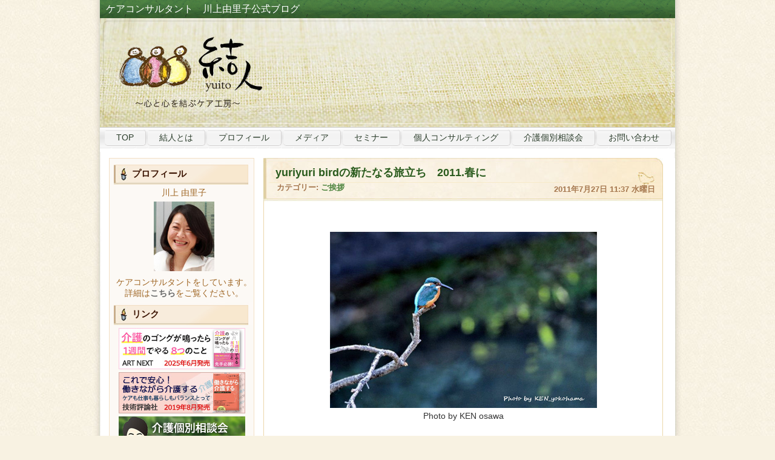

--- FILE ---
content_type: text/html; charset=UTF-8
request_url: https://yuito.jp/greeting/27.html
body_size: 13575
content:
<!DOCTYPE html PUBLIC "-//W3C//DTD XHTML 1.0 Transitional//EN" "http://www.w3.org/TR/xhtml1/DTD/xhtml1-transitional.dtd">
<html xmlns="http://www.w3.org/1999/xhtml">
<head profile="http://gmpg.org/xfn/11">
<link rel="shortcut icon" href="https://yuito.jp/favicon.ico">	
<meta http-equiv="Content-Type" content="text/html; charset=UTF-8" />
<meta name="distribution" content="global" />
<meta name="robots" content="follow, all" />
<meta name="language" content="en, sv" />
<title>  yuriyuri birdの新たなる旅立ち　2011.春に : 結人｜ケアコンサルタント 川上由里子公式ブログ</title>
<meta name="generator" content="WordPress 6.8.3" /><!-- leave this for stats please -->
<link rel="Shortcut Icon" href="https://yuito.jp/wp-content/themes/nightlife/images/favicon.ico" type="image/x-icon" />
<link rel="alternate" type="application/rss+xml" title="RSS 2.0" href="https://yuito.jp/feed" />
<link rel="alternate" type="text/xml" title="RSS .92" href="https://yuito.jp/feed/rss" />
<link rel="alternate" type="application/atom+xml" title="Atom 0.3" href="https://yuito.jp/feed/atom" />
<link rel="pingback" href="https://yuito.jp/xmlrpc.php" />
	<link rel='archives' title='2025年11月' href='https://yuito.jp/date/2025/11' />
	<link rel='archives' title='2025年10月' href='https://yuito.jp/date/2025/10' />
	<link rel='archives' title='2025年8月' href='https://yuito.jp/date/2025/08' />
	<link rel='archives' title='2025年7月' href='https://yuito.jp/date/2025/07' />
	<link rel='archives' title='2025年6月' href='https://yuito.jp/date/2025/06' />
	<link rel='archives' title='2025年5月' href='https://yuito.jp/date/2025/05' />
	<link rel='archives' title='2025年3月' href='https://yuito.jp/date/2025/03' />
	<link rel='archives' title='2025年2月' href='https://yuito.jp/date/2025/02' />
	<link rel='archives' title='2025年1月' href='https://yuito.jp/date/2025/01' />
	<link rel='archives' title='2024年12月' href='https://yuito.jp/date/2024/12' />
	<link rel='archives' title='2024年11月' href='https://yuito.jp/date/2024/11' />
	<link rel='archives' title='2024年10月' href='https://yuito.jp/date/2024/10' />
	<link rel='archives' title='2024年7月' href='https://yuito.jp/date/2024/07' />
	<link rel='archives' title='2024年6月' href='https://yuito.jp/date/2024/06' />
	<link rel='archives' title='2024年4月' href='https://yuito.jp/date/2024/04' />
	<link rel='archives' title='2024年1月' href='https://yuito.jp/date/2024/01' />
	<link rel='archives' title='2023年12月' href='https://yuito.jp/date/2023/12' />
	<link rel='archives' title='2023年11月' href='https://yuito.jp/date/2023/11' />
	<link rel='archives' title='2023年10月' href='https://yuito.jp/date/2023/10' />
	<link rel='archives' title='2023年7月' href='https://yuito.jp/date/2023/07' />
	<link rel='archives' title='2023年5月' href='https://yuito.jp/date/2023/05' />
	<link rel='archives' title='2023年4月' href='https://yuito.jp/date/2023/04' />
	<link rel='archives' title='2023年3月' href='https://yuito.jp/date/2023/03' />
	<link rel='archives' title='2023年2月' href='https://yuito.jp/date/2023/02' />
	<link rel='archives' title='2023年1月' href='https://yuito.jp/date/2023/01' />
	<link rel='archives' title='2022年12月' href='https://yuito.jp/date/2022/12' />
	<link rel='archives' title='2022年11月' href='https://yuito.jp/date/2022/11' />
	<link rel='archives' title='2022年10月' href='https://yuito.jp/date/2022/10' />
	<link rel='archives' title='2022年9月' href='https://yuito.jp/date/2022/09' />
	<link rel='archives' title='2022年8月' href='https://yuito.jp/date/2022/08' />
	<link rel='archives' title='2022年7月' href='https://yuito.jp/date/2022/07' />
	<link rel='archives' title='2022年6月' href='https://yuito.jp/date/2022/06' />
	<link rel='archives' title='2022年5月' href='https://yuito.jp/date/2022/05' />
	<link rel='archives' title='2022年4月' href='https://yuito.jp/date/2022/04' />
	<link rel='archives' title='2022年3月' href='https://yuito.jp/date/2022/03' />
	<link rel='archives' title='2022年1月' href='https://yuito.jp/date/2022/01' />
	<link rel='archives' title='2021年12月' href='https://yuito.jp/date/2021/12' />
	<link rel='archives' title='2021年11月' href='https://yuito.jp/date/2021/11' />
	<link rel='archives' title='2021年10月' href='https://yuito.jp/date/2021/10' />
	<link rel='archives' title='2021年9月' href='https://yuito.jp/date/2021/09' />
	<link rel='archives' title='2021年8月' href='https://yuito.jp/date/2021/08' />
	<link rel='archives' title='2021年7月' href='https://yuito.jp/date/2021/07' />
	<link rel='archives' title='2021年6月' href='https://yuito.jp/date/2021/06' />
	<link rel='archives' title='2021年5月' href='https://yuito.jp/date/2021/05' />
	<link rel='archives' title='2021年4月' href='https://yuito.jp/date/2021/04' />
	<link rel='archives' title='2021年3月' href='https://yuito.jp/date/2021/03' />
	<link rel='archives' title='2021年2月' href='https://yuito.jp/date/2021/02' />
	<link rel='archives' title='2021年1月' href='https://yuito.jp/date/2021/01' />
	<link rel='archives' title='2020年12月' href='https://yuito.jp/date/2020/12' />
	<link rel='archives' title='2020年11月' href='https://yuito.jp/date/2020/11' />
	<link rel='archives' title='2020年10月' href='https://yuito.jp/date/2020/10' />
	<link rel='archives' title='2020年9月' href='https://yuito.jp/date/2020/09' />
	<link rel='archives' title='2020年8月' href='https://yuito.jp/date/2020/08' />
	<link rel='archives' title='2020年7月' href='https://yuito.jp/date/2020/07' />
	<link rel='archives' title='2020年6月' href='https://yuito.jp/date/2020/06' />
	<link rel='archives' title='2020年5月' href='https://yuito.jp/date/2020/05' />
	<link rel='archives' title='2020年4月' href='https://yuito.jp/date/2020/04' />
	<link rel='archives' title='2020年3月' href='https://yuito.jp/date/2020/03' />
	<link rel='archives' title='2020年2月' href='https://yuito.jp/date/2020/02' />
	<link rel='archives' title='2020年1月' href='https://yuito.jp/date/2020/01' />
	<link rel='archives' title='2019年12月' href='https://yuito.jp/date/2019/12' />
	<link rel='archives' title='2019年11月' href='https://yuito.jp/date/2019/11' />
	<link rel='archives' title='2019年10月' href='https://yuito.jp/date/2019/10' />
	<link rel='archives' title='2019年9月' href='https://yuito.jp/date/2019/09' />
	<link rel='archives' title='2019年8月' href='https://yuito.jp/date/2019/08' />
	<link rel='archives' title='2019年7月' href='https://yuito.jp/date/2019/07' />
	<link rel='archives' title='2019年6月' href='https://yuito.jp/date/2019/06' />
	<link rel='archives' title='2019年5月' href='https://yuito.jp/date/2019/05' />
	<link rel='archives' title='2019年4月' href='https://yuito.jp/date/2019/04' />
	<link rel='archives' title='2019年3月' href='https://yuito.jp/date/2019/03' />
	<link rel='archives' title='2019年2月' href='https://yuito.jp/date/2019/02' />
	<link rel='archives' title='2019年1月' href='https://yuito.jp/date/2019/01' />
	<link rel='archives' title='2018年12月' href='https://yuito.jp/date/2018/12' />
	<link rel='archives' title='2018年11月' href='https://yuito.jp/date/2018/11' />
	<link rel='archives' title='2018年10月' href='https://yuito.jp/date/2018/10' />
	<link rel='archives' title='2018年9月' href='https://yuito.jp/date/2018/09' />
	<link rel='archives' title='2018年8月' href='https://yuito.jp/date/2018/08' />
	<link rel='archives' title='2018年7月' href='https://yuito.jp/date/2018/07' />
	<link rel='archives' title='2018年6月' href='https://yuito.jp/date/2018/06' />
	<link rel='archives' title='2018年5月' href='https://yuito.jp/date/2018/05' />
	<link rel='archives' title='2018年4月' href='https://yuito.jp/date/2018/04' />
	<link rel='archives' title='2018年3月' href='https://yuito.jp/date/2018/03' />
	<link rel='archives' title='2018年2月' href='https://yuito.jp/date/2018/02' />
	<link rel='archives' title='2018年1月' href='https://yuito.jp/date/2018/01' />
	<link rel='archives' title='2017年12月' href='https://yuito.jp/date/2017/12' />
	<link rel='archives' title='2017年11月' href='https://yuito.jp/date/2017/11' />
	<link rel='archives' title='2017年10月' href='https://yuito.jp/date/2017/10' />
	<link rel='archives' title='2017年9月' href='https://yuito.jp/date/2017/09' />
	<link rel='archives' title='2017年8月' href='https://yuito.jp/date/2017/08' />
	<link rel='archives' title='2017年7月' href='https://yuito.jp/date/2017/07' />
	<link rel='archives' title='2017年6月' href='https://yuito.jp/date/2017/06' />
	<link rel='archives' title='2017年5月' href='https://yuito.jp/date/2017/05' />
	<link rel='archives' title='2017年4月' href='https://yuito.jp/date/2017/04' />
	<link rel='archives' title='2017年3月' href='https://yuito.jp/date/2017/03' />
	<link rel='archives' title='2017年2月' href='https://yuito.jp/date/2017/02' />
	<link rel='archives' title='2017年1月' href='https://yuito.jp/date/2017/01' />
	<link rel='archives' title='2016年12月' href='https://yuito.jp/date/2016/12' />
	<link rel='archives' title='2016年11月' href='https://yuito.jp/date/2016/11' />
	<link rel='archives' title='2016年10月' href='https://yuito.jp/date/2016/10' />
	<link rel='archives' title='2016年9月' href='https://yuito.jp/date/2016/09' />
	<link rel='archives' title='2016年8月' href='https://yuito.jp/date/2016/08' />
	<link rel='archives' title='2016年7月' href='https://yuito.jp/date/2016/07' />
	<link rel='archives' title='2016年6月' href='https://yuito.jp/date/2016/06' />
	<link rel='archives' title='2016年5月' href='https://yuito.jp/date/2016/05' />
	<link rel='archives' title='2016年4月' href='https://yuito.jp/date/2016/04' />
	<link rel='archives' title='2016年3月' href='https://yuito.jp/date/2016/03' />
	<link rel='archives' title='2016年2月' href='https://yuito.jp/date/2016/02' />
	<link rel='archives' title='2016年1月' href='https://yuito.jp/date/2016/01' />
	<link rel='archives' title='2015年12月' href='https://yuito.jp/date/2015/12' />
	<link rel='archives' title='2015年11月' href='https://yuito.jp/date/2015/11' />
	<link rel='archives' title='2015年10月' href='https://yuito.jp/date/2015/10' />
	<link rel='archives' title='2015年9月' href='https://yuito.jp/date/2015/09' />
	<link rel='archives' title='2015年7月' href='https://yuito.jp/date/2015/07' />
	<link rel='archives' title='2015年6月' href='https://yuito.jp/date/2015/06' />
	<link rel='archives' title='2015年5月' href='https://yuito.jp/date/2015/05' />
	<link rel='archives' title='2015年4月' href='https://yuito.jp/date/2015/04' />
	<link rel='archives' title='2015年3月' href='https://yuito.jp/date/2015/03' />
	<link rel='archives' title='2015年2月' href='https://yuito.jp/date/2015/02' />
	<link rel='archives' title='2015年1月' href='https://yuito.jp/date/2015/01' />
	<link rel='archives' title='2014年12月' href='https://yuito.jp/date/2014/12' />
	<link rel='archives' title='2014年11月' href='https://yuito.jp/date/2014/11' />
	<link rel='archives' title='2014年10月' href='https://yuito.jp/date/2014/10' />
	<link rel='archives' title='2014年9月' href='https://yuito.jp/date/2014/09' />
	<link rel='archives' title='2014年8月' href='https://yuito.jp/date/2014/08' />
	<link rel='archives' title='2014年7月' href='https://yuito.jp/date/2014/07' />
	<link rel='archives' title='2014年6月' href='https://yuito.jp/date/2014/06' />
	<link rel='archives' title='2014年5月' href='https://yuito.jp/date/2014/05' />
	<link rel='archives' title='2014年4月' href='https://yuito.jp/date/2014/04' />
	<link rel='archives' title='2014年3月' href='https://yuito.jp/date/2014/03' />
	<link rel='archives' title='2014年2月' href='https://yuito.jp/date/2014/02' />
	<link rel='archives' title='2014年1月' href='https://yuito.jp/date/2014/01' />
	<link rel='archives' title='2013年12月' href='https://yuito.jp/date/2013/12' />
	<link rel='archives' title='2013年11月' href='https://yuito.jp/date/2013/11' />
	<link rel='archives' title='2013年10月' href='https://yuito.jp/date/2013/10' />
	<link rel='archives' title='2013年9月' href='https://yuito.jp/date/2013/09' />
	<link rel='archives' title='2013年8月' href='https://yuito.jp/date/2013/08' />
	<link rel='archives' title='2013年7月' href='https://yuito.jp/date/2013/07' />
	<link rel='archives' title='2013年6月' href='https://yuito.jp/date/2013/06' />
	<link rel='archives' title='2013年5月' href='https://yuito.jp/date/2013/05' />
	<link rel='archives' title='2013年4月' href='https://yuito.jp/date/2013/04' />
	<link rel='archives' title='2013年3月' href='https://yuito.jp/date/2013/03' />
	<link rel='archives' title='2013年2月' href='https://yuito.jp/date/2013/02' />
	<link rel='archives' title='2013年1月' href='https://yuito.jp/date/2013/01' />
	<link rel='archives' title='2012年12月' href='https://yuito.jp/date/2012/12' />
	<link rel='archives' title='2012年11月' href='https://yuito.jp/date/2012/11' />
	<link rel='archives' title='2012年10月' href='https://yuito.jp/date/2012/10' />
	<link rel='archives' title='2012年9月' href='https://yuito.jp/date/2012/09' />
	<link rel='archives' title='2012年8月' href='https://yuito.jp/date/2012/08' />
	<link rel='archives' title='2012年7月' href='https://yuito.jp/date/2012/07' />
	<link rel='archives' title='2012年6月' href='https://yuito.jp/date/2012/06' />
	<link rel='archives' title='2012年4月' href='https://yuito.jp/date/2012/04' />
	<link rel='archives' title='2012年3月' href='https://yuito.jp/date/2012/03' />
	<link rel='archives' title='2012年2月' href='https://yuito.jp/date/2012/02' />
	<link rel='archives' title='2012年1月' href='https://yuito.jp/date/2012/01' />
	<link rel='archives' title='2011年12月' href='https://yuito.jp/date/2011/12' />
	<link rel='archives' title='2011年11月' href='https://yuito.jp/date/2011/11' />
	<link rel='archives' title='2011年10月' href='https://yuito.jp/date/2011/10' />
	<link rel='archives' title='2011年9月' href='https://yuito.jp/date/2011/09' />
	<link rel='archives' title='2011年8月' href='https://yuito.jp/date/2011/08' />
	<link rel='archives' title='2011年7月' href='https://yuito.jp/date/2011/07' />
<meta name='robots' content='max-image-preview:large' />
	<style>img:is([sizes="auto" i], [sizes^="auto," i]) { contain-intrinsic-size: 3000px 1500px }</style>
	<link rel="alternate" type="application/rss+xml" title="結人｜ケアコンサルタント 川上由里子公式ブログ &raquo; yuriyuri birdの新たなる旅立ち　2011.春に のコメントのフィード" href="https://yuito.jp/greeting/27.html/feed" />
<script type="text/javascript">
/* <![CDATA[ */
window._wpemojiSettings = {"baseUrl":"https:\/\/s.w.org\/images\/core\/emoji\/16.0.1\/72x72\/","ext":".png","svgUrl":"https:\/\/s.w.org\/images\/core\/emoji\/16.0.1\/svg\/","svgExt":".svg","source":{"concatemoji":"https:\/\/yuito.jp\/wp-includes\/js\/wp-emoji-release.min.js?ver=6.8.3"}};
/*! This file is auto-generated */
!function(s,n){var o,i,e;function c(e){try{var t={supportTests:e,timestamp:(new Date).valueOf()};sessionStorage.setItem(o,JSON.stringify(t))}catch(e){}}function p(e,t,n){e.clearRect(0,0,e.canvas.width,e.canvas.height),e.fillText(t,0,0);var t=new Uint32Array(e.getImageData(0,0,e.canvas.width,e.canvas.height).data),a=(e.clearRect(0,0,e.canvas.width,e.canvas.height),e.fillText(n,0,0),new Uint32Array(e.getImageData(0,0,e.canvas.width,e.canvas.height).data));return t.every(function(e,t){return e===a[t]})}function u(e,t){e.clearRect(0,0,e.canvas.width,e.canvas.height),e.fillText(t,0,0);for(var n=e.getImageData(16,16,1,1),a=0;a<n.data.length;a++)if(0!==n.data[a])return!1;return!0}function f(e,t,n,a){switch(t){case"flag":return n(e,"\ud83c\udff3\ufe0f\u200d\u26a7\ufe0f","\ud83c\udff3\ufe0f\u200b\u26a7\ufe0f")?!1:!n(e,"\ud83c\udde8\ud83c\uddf6","\ud83c\udde8\u200b\ud83c\uddf6")&&!n(e,"\ud83c\udff4\udb40\udc67\udb40\udc62\udb40\udc65\udb40\udc6e\udb40\udc67\udb40\udc7f","\ud83c\udff4\u200b\udb40\udc67\u200b\udb40\udc62\u200b\udb40\udc65\u200b\udb40\udc6e\u200b\udb40\udc67\u200b\udb40\udc7f");case"emoji":return!a(e,"\ud83e\udedf")}return!1}function g(e,t,n,a){var r="undefined"!=typeof WorkerGlobalScope&&self instanceof WorkerGlobalScope?new OffscreenCanvas(300,150):s.createElement("canvas"),o=r.getContext("2d",{willReadFrequently:!0}),i=(o.textBaseline="top",o.font="600 32px Arial",{});return e.forEach(function(e){i[e]=t(o,e,n,a)}),i}function t(e){var t=s.createElement("script");t.src=e,t.defer=!0,s.head.appendChild(t)}"undefined"!=typeof Promise&&(o="wpEmojiSettingsSupports",i=["flag","emoji"],n.supports={everything:!0,everythingExceptFlag:!0},e=new Promise(function(e){s.addEventListener("DOMContentLoaded",e,{once:!0})}),new Promise(function(t){var n=function(){try{var e=JSON.parse(sessionStorage.getItem(o));if("object"==typeof e&&"number"==typeof e.timestamp&&(new Date).valueOf()<e.timestamp+604800&&"object"==typeof e.supportTests)return e.supportTests}catch(e){}return null}();if(!n){if("undefined"!=typeof Worker&&"undefined"!=typeof OffscreenCanvas&&"undefined"!=typeof URL&&URL.createObjectURL&&"undefined"!=typeof Blob)try{var e="postMessage("+g.toString()+"("+[JSON.stringify(i),f.toString(),p.toString(),u.toString()].join(",")+"));",a=new Blob([e],{type:"text/javascript"}),r=new Worker(URL.createObjectURL(a),{name:"wpTestEmojiSupports"});return void(r.onmessage=function(e){c(n=e.data),r.terminate(),t(n)})}catch(e){}c(n=g(i,f,p,u))}t(n)}).then(function(e){for(var t in e)n.supports[t]=e[t],n.supports.everything=n.supports.everything&&n.supports[t],"flag"!==t&&(n.supports.everythingExceptFlag=n.supports.everythingExceptFlag&&n.supports[t]);n.supports.everythingExceptFlag=n.supports.everythingExceptFlag&&!n.supports.flag,n.DOMReady=!1,n.readyCallback=function(){n.DOMReady=!0}}).then(function(){return e}).then(function(){var e;n.supports.everything||(n.readyCallback(),(e=n.source||{}).concatemoji?t(e.concatemoji):e.wpemoji&&e.twemoji&&(t(e.twemoji),t(e.wpemoji)))}))}((window,document),window._wpemojiSettings);
/* ]]> */
</script>
<style id='wp-emoji-styles-inline-css' type='text/css'>

	img.wp-smiley, img.emoji {
		display: inline !important;
		border: none !important;
		box-shadow: none !important;
		height: 1em !important;
		width: 1em !important;
		margin: 0 0.07em !important;
		vertical-align: -0.1em !important;
		background: none !important;
		padding: 0 !important;
	}
</style>
<link rel='stylesheet' id='wp-block-library-css' href='https://yuito.jp/wp-includes/css/dist/block-library/style.min.css?ver=6.8.3' type='text/css' media='all' />
<style id='classic-theme-styles-inline-css' type='text/css'>
/*! This file is auto-generated */
.wp-block-button__link{color:#fff;background-color:#32373c;border-radius:9999px;box-shadow:none;text-decoration:none;padding:calc(.667em + 2px) calc(1.333em + 2px);font-size:1.125em}.wp-block-file__button{background:#32373c;color:#fff;text-decoration:none}
</style>
<style id='global-styles-inline-css' type='text/css'>
:root{--wp--preset--aspect-ratio--square: 1;--wp--preset--aspect-ratio--4-3: 4/3;--wp--preset--aspect-ratio--3-4: 3/4;--wp--preset--aspect-ratio--3-2: 3/2;--wp--preset--aspect-ratio--2-3: 2/3;--wp--preset--aspect-ratio--16-9: 16/9;--wp--preset--aspect-ratio--9-16: 9/16;--wp--preset--color--black: #000000;--wp--preset--color--cyan-bluish-gray: #abb8c3;--wp--preset--color--white: #ffffff;--wp--preset--color--pale-pink: #f78da7;--wp--preset--color--vivid-red: #cf2e2e;--wp--preset--color--luminous-vivid-orange: #ff6900;--wp--preset--color--luminous-vivid-amber: #fcb900;--wp--preset--color--light-green-cyan: #7bdcb5;--wp--preset--color--vivid-green-cyan: #00d084;--wp--preset--color--pale-cyan-blue: #8ed1fc;--wp--preset--color--vivid-cyan-blue: #0693e3;--wp--preset--color--vivid-purple: #9b51e0;--wp--preset--gradient--vivid-cyan-blue-to-vivid-purple: linear-gradient(135deg,rgba(6,147,227,1) 0%,rgb(155,81,224) 100%);--wp--preset--gradient--light-green-cyan-to-vivid-green-cyan: linear-gradient(135deg,rgb(122,220,180) 0%,rgb(0,208,130) 100%);--wp--preset--gradient--luminous-vivid-amber-to-luminous-vivid-orange: linear-gradient(135deg,rgba(252,185,0,1) 0%,rgba(255,105,0,1) 100%);--wp--preset--gradient--luminous-vivid-orange-to-vivid-red: linear-gradient(135deg,rgba(255,105,0,1) 0%,rgb(207,46,46) 100%);--wp--preset--gradient--very-light-gray-to-cyan-bluish-gray: linear-gradient(135deg,rgb(238,238,238) 0%,rgb(169,184,195) 100%);--wp--preset--gradient--cool-to-warm-spectrum: linear-gradient(135deg,rgb(74,234,220) 0%,rgb(151,120,209) 20%,rgb(207,42,186) 40%,rgb(238,44,130) 60%,rgb(251,105,98) 80%,rgb(254,248,76) 100%);--wp--preset--gradient--blush-light-purple: linear-gradient(135deg,rgb(255,206,236) 0%,rgb(152,150,240) 100%);--wp--preset--gradient--blush-bordeaux: linear-gradient(135deg,rgb(254,205,165) 0%,rgb(254,45,45) 50%,rgb(107,0,62) 100%);--wp--preset--gradient--luminous-dusk: linear-gradient(135deg,rgb(255,203,112) 0%,rgb(199,81,192) 50%,rgb(65,88,208) 100%);--wp--preset--gradient--pale-ocean: linear-gradient(135deg,rgb(255,245,203) 0%,rgb(182,227,212) 50%,rgb(51,167,181) 100%);--wp--preset--gradient--electric-grass: linear-gradient(135deg,rgb(202,248,128) 0%,rgb(113,206,126) 100%);--wp--preset--gradient--midnight: linear-gradient(135deg,rgb(2,3,129) 0%,rgb(40,116,252) 100%);--wp--preset--font-size--small: 13px;--wp--preset--font-size--medium: 20px;--wp--preset--font-size--large: 36px;--wp--preset--font-size--x-large: 42px;--wp--preset--spacing--20: 0.44rem;--wp--preset--spacing--30: 0.67rem;--wp--preset--spacing--40: 1rem;--wp--preset--spacing--50: 1.5rem;--wp--preset--spacing--60: 2.25rem;--wp--preset--spacing--70: 3.38rem;--wp--preset--spacing--80: 5.06rem;--wp--preset--shadow--natural: 6px 6px 9px rgba(0, 0, 0, 0.2);--wp--preset--shadow--deep: 12px 12px 50px rgba(0, 0, 0, 0.4);--wp--preset--shadow--sharp: 6px 6px 0px rgba(0, 0, 0, 0.2);--wp--preset--shadow--outlined: 6px 6px 0px -3px rgba(255, 255, 255, 1), 6px 6px rgba(0, 0, 0, 1);--wp--preset--shadow--crisp: 6px 6px 0px rgba(0, 0, 0, 1);}:where(.is-layout-flex){gap: 0.5em;}:where(.is-layout-grid){gap: 0.5em;}body .is-layout-flex{display: flex;}.is-layout-flex{flex-wrap: wrap;align-items: center;}.is-layout-flex > :is(*, div){margin: 0;}body .is-layout-grid{display: grid;}.is-layout-grid > :is(*, div){margin: 0;}:where(.wp-block-columns.is-layout-flex){gap: 2em;}:where(.wp-block-columns.is-layout-grid){gap: 2em;}:where(.wp-block-post-template.is-layout-flex){gap: 1.25em;}:where(.wp-block-post-template.is-layout-grid){gap: 1.25em;}.has-black-color{color: var(--wp--preset--color--black) !important;}.has-cyan-bluish-gray-color{color: var(--wp--preset--color--cyan-bluish-gray) !important;}.has-white-color{color: var(--wp--preset--color--white) !important;}.has-pale-pink-color{color: var(--wp--preset--color--pale-pink) !important;}.has-vivid-red-color{color: var(--wp--preset--color--vivid-red) !important;}.has-luminous-vivid-orange-color{color: var(--wp--preset--color--luminous-vivid-orange) !important;}.has-luminous-vivid-amber-color{color: var(--wp--preset--color--luminous-vivid-amber) !important;}.has-light-green-cyan-color{color: var(--wp--preset--color--light-green-cyan) !important;}.has-vivid-green-cyan-color{color: var(--wp--preset--color--vivid-green-cyan) !important;}.has-pale-cyan-blue-color{color: var(--wp--preset--color--pale-cyan-blue) !important;}.has-vivid-cyan-blue-color{color: var(--wp--preset--color--vivid-cyan-blue) !important;}.has-vivid-purple-color{color: var(--wp--preset--color--vivid-purple) !important;}.has-black-background-color{background-color: var(--wp--preset--color--black) !important;}.has-cyan-bluish-gray-background-color{background-color: var(--wp--preset--color--cyan-bluish-gray) !important;}.has-white-background-color{background-color: var(--wp--preset--color--white) !important;}.has-pale-pink-background-color{background-color: var(--wp--preset--color--pale-pink) !important;}.has-vivid-red-background-color{background-color: var(--wp--preset--color--vivid-red) !important;}.has-luminous-vivid-orange-background-color{background-color: var(--wp--preset--color--luminous-vivid-orange) !important;}.has-luminous-vivid-amber-background-color{background-color: var(--wp--preset--color--luminous-vivid-amber) !important;}.has-light-green-cyan-background-color{background-color: var(--wp--preset--color--light-green-cyan) !important;}.has-vivid-green-cyan-background-color{background-color: var(--wp--preset--color--vivid-green-cyan) !important;}.has-pale-cyan-blue-background-color{background-color: var(--wp--preset--color--pale-cyan-blue) !important;}.has-vivid-cyan-blue-background-color{background-color: var(--wp--preset--color--vivid-cyan-blue) !important;}.has-vivid-purple-background-color{background-color: var(--wp--preset--color--vivid-purple) !important;}.has-black-border-color{border-color: var(--wp--preset--color--black) !important;}.has-cyan-bluish-gray-border-color{border-color: var(--wp--preset--color--cyan-bluish-gray) !important;}.has-white-border-color{border-color: var(--wp--preset--color--white) !important;}.has-pale-pink-border-color{border-color: var(--wp--preset--color--pale-pink) !important;}.has-vivid-red-border-color{border-color: var(--wp--preset--color--vivid-red) !important;}.has-luminous-vivid-orange-border-color{border-color: var(--wp--preset--color--luminous-vivid-orange) !important;}.has-luminous-vivid-amber-border-color{border-color: var(--wp--preset--color--luminous-vivid-amber) !important;}.has-light-green-cyan-border-color{border-color: var(--wp--preset--color--light-green-cyan) !important;}.has-vivid-green-cyan-border-color{border-color: var(--wp--preset--color--vivid-green-cyan) !important;}.has-pale-cyan-blue-border-color{border-color: var(--wp--preset--color--pale-cyan-blue) !important;}.has-vivid-cyan-blue-border-color{border-color: var(--wp--preset--color--vivid-cyan-blue) !important;}.has-vivid-purple-border-color{border-color: var(--wp--preset--color--vivid-purple) !important;}.has-vivid-cyan-blue-to-vivid-purple-gradient-background{background: var(--wp--preset--gradient--vivid-cyan-blue-to-vivid-purple) !important;}.has-light-green-cyan-to-vivid-green-cyan-gradient-background{background: var(--wp--preset--gradient--light-green-cyan-to-vivid-green-cyan) !important;}.has-luminous-vivid-amber-to-luminous-vivid-orange-gradient-background{background: var(--wp--preset--gradient--luminous-vivid-amber-to-luminous-vivid-orange) !important;}.has-luminous-vivid-orange-to-vivid-red-gradient-background{background: var(--wp--preset--gradient--luminous-vivid-orange-to-vivid-red) !important;}.has-very-light-gray-to-cyan-bluish-gray-gradient-background{background: var(--wp--preset--gradient--very-light-gray-to-cyan-bluish-gray) !important;}.has-cool-to-warm-spectrum-gradient-background{background: var(--wp--preset--gradient--cool-to-warm-spectrum) !important;}.has-blush-light-purple-gradient-background{background: var(--wp--preset--gradient--blush-light-purple) !important;}.has-blush-bordeaux-gradient-background{background: var(--wp--preset--gradient--blush-bordeaux) !important;}.has-luminous-dusk-gradient-background{background: var(--wp--preset--gradient--luminous-dusk) !important;}.has-pale-ocean-gradient-background{background: var(--wp--preset--gradient--pale-ocean) !important;}.has-electric-grass-gradient-background{background: var(--wp--preset--gradient--electric-grass) !important;}.has-midnight-gradient-background{background: var(--wp--preset--gradient--midnight) !important;}.has-small-font-size{font-size: var(--wp--preset--font-size--small) !important;}.has-medium-font-size{font-size: var(--wp--preset--font-size--medium) !important;}.has-large-font-size{font-size: var(--wp--preset--font-size--large) !important;}.has-x-large-font-size{font-size: var(--wp--preset--font-size--x-large) !important;}
:where(.wp-block-post-template.is-layout-flex){gap: 1.25em;}:where(.wp-block-post-template.is-layout-grid){gap: 1.25em;}
:where(.wp-block-columns.is-layout-flex){gap: 2em;}:where(.wp-block-columns.is-layout-grid){gap: 2em;}
:root :where(.wp-block-pullquote){font-size: 1.5em;line-height: 1.6;}
</style>
<link rel='stylesheet' id='fancybox-css' href='https://yuito.jp/wp-content/plugins/easy-fancybox/fancybox/1.5.4/jquery.fancybox.min.css?ver=6.8.3' type='text/css' media='screen' />
<style id='fancybox-inline-css' type='text/css'>
#fancybox-outer{background:#ffffff}#fancybox-content{background:#ffffff;border-color:#ffffff;color:#000000;}#fancybox-title,#fancybox-title-float-main{color:#fff}
</style>
<link rel='stylesheet' id='mediaelementjs-styles-css' href='https://yuito.jp/wp-content/plugins/media-element-html5-video-and-audio-player/mediaelement/v4/mediaelementplayer.min.css?ver=6.8.3' type='text/css' media='all' />
<link rel='stylesheet' id='mediaelementjs-styles-legacy-css' href='https://yuito.jp/wp-content/plugins/media-element-html5-video-and-audio-player/mediaelement/v4/mediaelementplayer-legacy.min.css?ver=6.8.3' type='text/css' media='all' />
<script type="text/javascript" src="https://yuito.jp/wp-includes/js/jquery/jquery.min.js?ver=3.7.1" id="jquery-core-js"></script>
<script type="text/javascript" src="https://yuito.jp/wp-includes/js/jquery/jquery-migrate.min.js?ver=3.4.1" id="jquery-migrate-js"></script>
<script type="text/javascript" src="https://yuito.jp/wp-content/plugins/media-element-html5-video-and-audio-player/mediaelement/v4/mediaelement-and-player.min.js?ver=4.2.8" id="mediaelementjs-scripts-js"></script>
<link rel="https://api.w.org/" href="https://yuito.jp/wp-json/" /><link rel="alternate" title="JSON" type="application/json" href="https://yuito.jp/wp-json/wp/v2/posts/27" /><link rel="EditURI" type="application/rsd+xml" title="RSD" href="https://yuito.jp/xmlrpc.php?rsd" />
<meta name="generator" content="WordPress 6.8.3" />
<link rel="canonical" href="https://yuito.jp/greeting/27.html" />
<link rel='shortlink' href='https://yuito.jp/?p=27' />
<link rel="alternate" title="oEmbed (JSON)" type="application/json+oembed" href="https://yuito.jp/wp-json/oembed/1.0/embed?url=https%3A%2F%2Fyuito.jp%2Fgreeting%2F27.html" />
<link rel="alternate" title="oEmbed (XML)" type="text/xml+oembed" href="https://yuito.jp/wp-json/oembed/1.0/embed?url=https%3A%2F%2Fyuito.jp%2Fgreeting%2F27.html&#038;format=xml" />
<style type="text/css" media="all">
<!-- @import url( https://yuito.jp/wp-content/themes/nightlife2025/style.css ); -->
</style>
</head>
<body data-rsssl=1>

<div id="topbar">
	<div class="topbarleft">
		ケアコンサルタント　川上由里子公式ブログ</div>
	<div class="topbarright">
			</div>
</div>

<div id="header">
<a href="https://yuito.jp/"></a><br />
	</div>
</div>

<div id="navbar">
	<ul>
		<li><a href="https://yuito.jp">TOP</a></li> 
		<li class="page_item page-item-4"><a href="https://yuito.jp/about">結人とは</a></li>
<li class="page_item page-item-9"><a href="https://yuito.jp/profile">プロフィール</a></li>
<li class="page_item page-item-13 page_item_has_children"><a href="https://yuito.jp/media">メディア</a></li>
<li class="page_item page-item-15"><a href="https://yuito.jp/seminar">セミナー</a></li>
<li class="page_item page-item-176"><a href="https://yuito.jp/consulting">個人コンサルティング</a></li>
<li class="page_item page-item-3488"><a href="https://yuito.jp/meeting">介護個別相談会</a></li>
<li class="page_item page-item-17"><a href="https://yuito.jp/contact">お問い合わせ</a></li>
	</ul>
</div><div id="content">
<!-- begin l_sidebar -->

	<div id="l_sidebar">
	<ul id="l_sidebarwidgeted">
	<div class="widget widget_text" id="text-2"><h3 class="widget-title">プロフィール</h3>			<div class="textwidget"><div class="l-prof">川上 由里子
<div class="l-pic"><img src="https://yuito.jp/wp-content/uploads/2011/05/kawakami.jpg" alt="川上 由里子" /></div></div>
<div class="l-prof">ケアコンサルタントをしています。<br/>
詳細は<a href="https://yuito.jp/profile"><b>こちら</b></a>をご覧ください。
</div>

</div>
		</div><div class="widget widget_text" id="text-5"><h3 class="widget-title">リンク</h3>			<div class="textwidget"><div class="l-banner"><a href="https://yuito.jp/report/5930.html"><img src="https://yuito.jp/wp-content/uploads/2025/06/book2506_banner.jpg" alt="「介護のゴングが鳴ったら 1週間でやる8つのこと」発売" style="border-style:none;" /></a></div>

<div class="l-banner"><a href="https://yuito.jp/report/4048.html"><img src="https://yuito.jp/wp-content/uploads/2019/08/book1908_banner.jpg" alt="「これで安心！働きながら介護する　ケアも仕事も暮らしもバランスとって」発売" style="border-style:none;" /></a></div>

<div class="l-banner"><a href="https://yuito.jp/meeting"><img src="https://yuito.jp/wp-content/uploads/2024/11/consulu_banner.jpg" alt="「個別介護相談会」のお知らせ" style="border-style:none;" /></a></div>

<div class="l-banner"><a href="https://yuito.jp/media/careguide"><img src="https://yuito.jp/wp-content/uploads/2013/05/careguide03.jpg" alt="川上由里子のやさしいケアガイド" style="border-style:none;" /></a></div>

<div class="l-banner"><a href="https://yuito.jp/movie/2506.html"><img src="https://yuito.jp/wp-content/uploads/2016/08/yuitotv_banner.jpg" alt="ゆいとてれび" style="border-style:none;" /></a></div>

<div class="l-banner"><a href="https://yuito.jp/media#goo"><img src="https://yuito.jp/wp-content/uploads/2017/11/goo.jpg" alt="gooヘルスケア｜寄稿介護コラム一覧" style="border-style:none;" /></a></div>
</div>
		</div><div class="widget widget_search" id="search-2"><h3 class="widget-title">検索</h3><form role="search" method="get" id="searchform" class="searchform" action="https://yuito.jp/">
				<div>
					<label class="screen-reader-text" for="s">検索:</label>
					<input type="text" value="" name="s" id="s" />
					<input type="submit" id="searchsubmit" value="検索" />
				</div>
			</form></div><div class="widget widget_block" id="block-5">
<div class="wp-block-group"><div class="wp-block-group__inner-container is-layout-constrained wp-block-group-is-layout-constrained"></div></div>
</div>
		<div class="widget widget_recent_entries" id="recent-posts-2">
		<h3 class="widget-title">最近のエントリー</h3>
		<ul>
											<li>
					<a href="https://yuito.jp/movie/6174.html">2025ココペリ祭り Swan song</a>
									</li>
											<li>
					<a href="https://yuito.jp/diary/6129.html">祝・Mark Akixa 25周年記念に思うこと</a>
									</li>
											<li>
					<a href="https://yuito.jp/infomation/6027.html">BAYFM「てぃだきゃん」出演</a>
									</li>
											<li>
					<a href="https://yuito.jp/greeting/6000.html">2025年 夏のご挨拶</a>
									</li>
											<li>
					<a href="https://yuito.jp/infomation/5987.html">7/18 Bay FM「MOTIVE!!」生出演</a>
									</li>
					</ul>

		</div><div class="widget widget_block" id="block-8">
<h3 class="wp-block-heading">カテゴリー</h3>
</div><div class="widget widget_block widget_categories" id="block-6"><ul class="wp-block-categories-list wp-block-categories">	<li class="cat-item cat-item-3"><a href="https://yuito.jp/category/greeting">ご挨拶</a>
</li>
	<li class="cat-item cat-item-2"><a href="https://yuito.jp/category/infomation">お知らせ</a>
</li>
	<li class="cat-item cat-item-9"><a href="https://yuito.jp/category/report">活動報告</a>
</li>
	<li class="cat-item cat-item-5"><a href="https://yuito.jp/category/knowhow">ノウハウ</a>
</li>
	<li class="cat-item cat-item-7"><a href="https://yuito.jp/category/think">思うこと</a>
</li>
	<li class="cat-item cat-item-8"><a href="https://yuito.jp/category/diary">日常</a>
</li>
	<li class="cat-item cat-item-4"><a href="https://yuito.jp/category/staff">スタッフアルバム</a>
</li>
	<li class="cat-item cat-item-6"><a href="https://yuito.jp/category/movie">動画</a>
</li>
	<li class="cat-item cat-item-10"><a href="https://yuito.jp/category/radio">ラジオ</a>
</li>
</ul></div><div class="widget widget_archive" id="archives-2"><h3 class="widget-title">アーカイブ</h3>
			<ul>
					<li><a href='https://yuito.jp/date/2025/11'>2025年11月</a>&nbsp;(1)</li>
	<li><a href='https://yuito.jp/date/2025/10'>2025年10月</a>&nbsp;(1)</li>
	<li><a href='https://yuito.jp/date/2025/08'>2025年8月</a>&nbsp;(2)</li>
	<li><a href='https://yuito.jp/date/2025/07'>2025年7月</a>&nbsp;(1)</li>
	<li><a href='https://yuito.jp/date/2025/06'>2025年6月</a>&nbsp;(1)</li>
	<li><a href='https://yuito.jp/date/2025/05'>2025年5月</a>&nbsp;(1)</li>
	<li><a href='https://yuito.jp/date/2025/03'>2025年3月</a>&nbsp;(1)</li>
	<li><a href='https://yuito.jp/date/2025/02'>2025年2月</a>&nbsp;(1)</li>
	<li><a href='https://yuito.jp/date/2025/01'>2025年1月</a>&nbsp;(1)</li>
	<li><a href='https://yuito.jp/date/2024/12'>2024年12月</a>&nbsp;(1)</li>
	<li><a href='https://yuito.jp/date/2024/11'>2024年11月</a>&nbsp;(2)</li>
	<li><a href='https://yuito.jp/date/2024/10'>2024年10月</a>&nbsp;(2)</li>
	<li><a href='https://yuito.jp/date/2024/07'>2024年7月</a>&nbsp;(1)</li>
	<li><a href='https://yuito.jp/date/2024/06'>2024年6月</a>&nbsp;(1)</li>
	<li><a href='https://yuito.jp/date/2024/04'>2024年4月</a>&nbsp;(2)</li>
	<li><a href='https://yuito.jp/date/2024/01'>2024年1月</a>&nbsp;(2)</li>
	<li><a href='https://yuito.jp/date/2023/12'>2023年12月</a>&nbsp;(2)</li>
	<li><a href='https://yuito.jp/date/2023/11'>2023年11月</a>&nbsp;(1)</li>
	<li><a href='https://yuito.jp/date/2023/10'>2023年10月</a>&nbsp;(2)</li>
	<li><a href='https://yuito.jp/date/2023/07'>2023年7月</a>&nbsp;(1)</li>
	<li><a href='https://yuito.jp/date/2023/05'>2023年5月</a>&nbsp;(2)</li>
	<li><a href='https://yuito.jp/date/2023/04'>2023年4月</a>&nbsp;(1)</li>
	<li><a href='https://yuito.jp/date/2023/03'>2023年3月</a>&nbsp;(2)</li>
	<li><a href='https://yuito.jp/date/2023/02'>2023年2月</a>&nbsp;(1)</li>
	<li><a href='https://yuito.jp/date/2023/01'>2023年1月</a>&nbsp;(1)</li>
	<li><a href='https://yuito.jp/date/2022/12'>2022年12月</a>&nbsp;(2)</li>
	<li><a href='https://yuito.jp/date/2022/11'>2022年11月</a>&nbsp;(1)</li>
	<li><a href='https://yuito.jp/date/2022/10'>2022年10月</a>&nbsp;(2)</li>
	<li><a href='https://yuito.jp/date/2022/09'>2022年9月</a>&nbsp;(1)</li>
	<li><a href='https://yuito.jp/date/2022/08'>2022年8月</a>&nbsp;(1)</li>
	<li><a href='https://yuito.jp/date/2022/07'>2022年7月</a>&nbsp;(1)</li>
	<li><a href='https://yuito.jp/date/2022/06'>2022年6月</a>&nbsp;(1)</li>
	<li><a href='https://yuito.jp/date/2022/05'>2022年5月</a>&nbsp;(1)</li>
	<li><a href='https://yuito.jp/date/2022/04'>2022年4月</a>&nbsp;(1)</li>
	<li><a href='https://yuito.jp/date/2022/03'>2022年3月</a>&nbsp;(1)</li>
	<li><a href='https://yuito.jp/date/2022/01'>2022年1月</a>&nbsp;(4)</li>
	<li><a href='https://yuito.jp/date/2021/12'>2021年12月</a>&nbsp;(4)</li>
	<li><a href='https://yuito.jp/date/2021/11'>2021年11月</a>&nbsp;(2)</li>
	<li><a href='https://yuito.jp/date/2021/10'>2021年10月</a>&nbsp;(1)</li>
	<li><a href='https://yuito.jp/date/2021/09'>2021年9月</a>&nbsp;(2)</li>
	<li><a href='https://yuito.jp/date/2021/08'>2021年8月</a>&nbsp;(1)</li>
	<li><a href='https://yuito.jp/date/2021/07'>2021年7月</a>&nbsp;(1)</li>
	<li><a href='https://yuito.jp/date/2021/06'>2021年6月</a>&nbsp;(3)</li>
	<li><a href='https://yuito.jp/date/2021/05'>2021年5月</a>&nbsp;(1)</li>
	<li><a href='https://yuito.jp/date/2021/04'>2021年4月</a>&nbsp;(3)</li>
	<li><a href='https://yuito.jp/date/2021/03'>2021年3月</a>&nbsp;(3)</li>
	<li><a href='https://yuito.jp/date/2021/02'>2021年2月</a>&nbsp;(3)</li>
	<li><a href='https://yuito.jp/date/2021/01'>2021年1月</a>&nbsp;(2)</li>
	<li><a href='https://yuito.jp/date/2020/12'>2020年12月</a>&nbsp;(1)</li>
	<li><a href='https://yuito.jp/date/2020/11'>2020年11月</a>&nbsp;(1)</li>
	<li><a href='https://yuito.jp/date/2020/10'>2020年10月</a>&nbsp;(1)</li>
	<li><a href='https://yuito.jp/date/2020/09'>2020年9月</a>&nbsp;(1)</li>
	<li><a href='https://yuito.jp/date/2020/08'>2020年8月</a>&nbsp;(3)</li>
	<li><a href='https://yuito.jp/date/2020/07'>2020年7月</a>&nbsp;(1)</li>
	<li><a href='https://yuito.jp/date/2020/06'>2020年6月</a>&nbsp;(2)</li>
	<li><a href='https://yuito.jp/date/2020/05'>2020年5月</a>&nbsp;(2)</li>
	<li><a href='https://yuito.jp/date/2020/04'>2020年4月</a>&nbsp;(2)</li>
	<li><a href='https://yuito.jp/date/2020/03'>2020年3月</a>&nbsp;(1)</li>
	<li><a href='https://yuito.jp/date/2020/02'>2020年2月</a>&nbsp;(2)</li>
	<li><a href='https://yuito.jp/date/2020/01'>2020年1月</a>&nbsp;(1)</li>
	<li><a href='https://yuito.jp/date/2019/12'>2019年12月</a>&nbsp;(3)</li>
	<li><a href='https://yuito.jp/date/2019/11'>2019年11月</a>&nbsp;(3)</li>
	<li><a href='https://yuito.jp/date/2019/10'>2019年10月</a>&nbsp;(2)</li>
	<li><a href='https://yuito.jp/date/2019/09'>2019年9月</a>&nbsp;(3)</li>
	<li><a href='https://yuito.jp/date/2019/08'>2019年8月</a>&nbsp;(2)</li>
	<li><a href='https://yuito.jp/date/2019/07'>2019年7月</a>&nbsp;(1)</li>
	<li><a href='https://yuito.jp/date/2019/06'>2019年6月</a>&nbsp;(1)</li>
	<li><a href='https://yuito.jp/date/2019/05'>2019年5月</a>&nbsp;(2)</li>
	<li><a href='https://yuito.jp/date/2019/04'>2019年4月</a>&nbsp;(2)</li>
	<li><a href='https://yuito.jp/date/2019/03'>2019年3月</a>&nbsp;(2)</li>
	<li><a href='https://yuito.jp/date/2019/02'>2019年2月</a>&nbsp;(2)</li>
	<li><a href='https://yuito.jp/date/2019/01'>2019年1月</a>&nbsp;(3)</li>
	<li><a href='https://yuito.jp/date/2018/12'>2018年12月</a>&nbsp;(1)</li>
	<li><a href='https://yuito.jp/date/2018/11'>2018年11月</a>&nbsp;(1)</li>
	<li><a href='https://yuito.jp/date/2018/10'>2018年10月</a>&nbsp;(2)</li>
	<li><a href='https://yuito.jp/date/2018/09'>2018年9月</a>&nbsp;(2)</li>
	<li><a href='https://yuito.jp/date/2018/08'>2018年8月</a>&nbsp;(2)</li>
	<li><a href='https://yuito.jp/date/2018/07'>2018年7月</a>&nbsp;(1)</li>
	<li><a href='https://yuito.jp/date/2018/06'>2018年6月</a>&nbsp;(2)</li>
	<li><a href='https://yuito.jp/date/2018/05'>2018年5月</a>&nbsp;(3)</li>
	<li><a href='https://yuito.jp/date/2018/04'>2018年4月</a>&nbsp;(1)</li>
	<li><a href='https://yuito.jp/date/2018/03'>2018年3月</a>&nbsp;(3)</li>
	<li><a href='https://yuito.jp/date/2018/02'>2018年2月</a>&nbsp;(2)</li>
	<li><a href='https://yuito.jp/date/2018/01'>2018年1月</a>&nbsp;(3)</li>
	<li><a href='https://yuito.jp/date/2017/12'>2017年12月</a>&nbsp;(2)</li>
	<li><a href='https://yuito.jp/date/2017/11'>2017年11月</a>&nbsp;(3)</li>
	<li><a href='https://yuito.jp/date/2017/10'>2017年10月</a>&nbsp;(1)</li>
	<li><a href='https://yuito.jp/date/2017/09'>2017年9月</a>&nbsp;(2)</li>
	<li><a href='https://yuito.jp/date/2017/08'>2017年8月</a>&nbsp;(1)</li>
	<li><a href='https://yuito.jp/date/2017/07'>2017年7月</a>&nbsp;(1)</li>
	<li><a href='https://yuito.jp/date/2017/06'>2017年6月</a>&nbsp;(2)</li>
	<li><a href='https://yuito.jp/date/2017/05'>2017年5月</a>&nbsp;(3)</li>
	<li><a href='https://yuito.jp/date/2017/04'>2017年4月</a>&nbsp;(1)</li>
	<li><a href='https://yuito.jp/date/2017/03'>2017年3月</a>&nbsp;(1)</li>
	<li><a href='https://yuito.jp/date/2017/02'>2017年2月</a>&nbsp;(2)</li>
	<li><a href='https://yuito.jp/date/2017/01'>2017年1月</a>&nbsp;(2)</li>
	<li><a href='https://yuito.jp/date/2016/12'>2016年12月</a>&nbsp;(2)</li>
	<li><a href='https://yuito.jp/date/2016/11'>2016年11月</a>&nbsp;(1)</li>
	<li><a href='https://yuito.jp/date/2016/10'>2016年10月</a>&nbsp;(1)</li>
	<li><a href='https://yuito.jp/date/2016/09'>2016年9月</a>&nbsp;(3)</li>
	<li><a href='https://yuito.jp/date/2016/08'>2016年8月</a>&nbsp;(3)</li>
	<li><a href='https://yuito.jp/date/2016/07'>2016年7月</a>&nbsp;(2)</li>
	<li><a href='https://yuito.jp/date/2016/06'>2016年6月</a>&nbsp;(1)</li>
	<li><a href='https://yuito.jp/date/2016/05'>2016年5月</a>&nbsp;(4)</li>
	<li><a href='https://yuito.jp/date/2016/04'>2016年4月</a>&nbsp;(1)</li>
	<li><a href='https://yuito.jp/date/2016/03'>2016年3月</a>&nbsp;(1)</li>
	<li><a href='https://yuito.jp/date/2016/02'>2016年2月</a>&nbsp;(2)</li>
	<li><a href='https://yuito.jp/date/2016/01'>2016年1月</a>&nbsp;(3)</li>
	<li><a href='https://yuito.jp/date/2015/12'>2015年12月</a>&nbsp;(1)</li>
	<li><a href='https://yuito.jp/date/2015/11'>2015年11月</a>&nbsp;(1)</li>
	<li><a href='https://yuito.jp/date/2015/10'>2015年10月</a>&nbsp;(1)</li>
	<li><a href='https://yuito.jp/date/2015/09'>2015年9月</a>&nbsp;(2)</li>
	<li><a href='https://yuito.jp/date/2015/07'>2015年7月</a>&nbsp;(1)</li>
	<li><a href='https://yuito.jp/date/2015/06'>2015年6月</a>&nbsp;(2)</li>
	<li><a href='https://yuito.jp/date/2015/05'>2015年5月</a>&nbsp;(4)</li>
	<li><a href='https://yuito.jp/date/2015/04'>2015年4月</a>&nbsp;(3)</li>
	<li><a href='https://yuito.jp/date/2015/03'>2015年3月</a>&nbsp;(2)</li>
	<li><a href='https://yuito.jp/date/2015/02'>2015年2月</a>&nbsp;(1)</li>
	<li><a href='https://yuito.jp/date/2015/01'>2015年1月</a>&nbsp;(2)</li>
	<li><a href='https://yuito.jp/date/2014/12'>2014年12月</a>&nbsp;(1)</li>
	<li><a href='https://yuito.jp/date/2014/11'>2014年11月</a>&nbsp;(1)</li>
	<li><a href='https://yuito.jp/date/2014/10'>2014年10月</a>&nbsp;(2)</li>
	<li><a href='https://yuito.jp/date/2014/09'>2014年9月</a>&nbsp;(3)</li>
	<li><a href='https://yuito.jp/date/2014/08'>2014年8月</a>&nbsp;(3)</li>
	<li><a href='https://yuito.jp/date/2014/07'>2014年7月</a>&nbsp;(2)</li>
	<li><a href='https://yuito.jp/date/2014/06'>2014年6月</a>&nbsp;(3)</li>
	<li><a href='https://yuito.jp/date/2014/05'>2014年5月</a>&nbsp;(3)</li>
	<li><a href='https://yuito.jp/date/2014/04'>2014年4月</a>&nbsp;(2)</li>
	<li><a href='https://yuito.jp/date/2014/03'>2014年3月</a>&nbsp;(5)</li>
	<li><a href='https://yuito.jp/date/2014/02'>2014年2月</a>&nbsp;(3)</li>
	<li><a href='https://yuito.jp/date/2014/01'>2014年1月</a>&nbsp;(5)</li>
	<li><a href='https://yuito.jp/date/2013/12'>2013年12月</a>&nbsp;(3)</li>
	<li><a href='https://yuito.jp/date/2013/11'>2013年11月</a>&nbsp;(2)</li>
	<li><a href='https://yuito.jp/date/2013/10'>2013年10月</a>&nbsp;(4)</li>
	<li><a href='https://yuito.jp/date/2013/09'>2013年9月</a>&nbsp;(2)</li>
	<li><a href='https://yuito.jp/date/2013/08'>2013年8月</a>&nbsp;(3)</li>
	<li><a href='https://yuito.jp/date/2013/07'>2013年7月</a>&nbsp;(2)</li>
	<li><a href='https://yuito.jp/date/2013/06'>2013年6月</a>&nbsp;(3)</li>
	<li><a href='https://yuito.jp/date/2013/05'>2013年5月</a>&nbsp;(5)</li>
	<li><a href='https://yuito.jp/date/2013/04'>2013年4月</a>&nbsp;(2)</li>
	<li><a href='https://yuito.jp/date/2013/03'>2013年3月</a>&nbsp;(1)</li>
	<li><a href='https://yuito.jp/date/2013/02'>2013年2月</a>&nbsp;(3)</li>
	<li><a href='https://yuito.jp/date/2013/01'>2013年1月</a>&nbsp;(2)</li>
	<li><a href='https://yuito.jp/date/2012/12'>2012年12月</a>&nbsp;(2)</li>
	<li><a href='https://yuito.jp/date/2012/11'>2012年11月</a>&nbsp;(4)</li>
	<li><a href='https://yuito.jp/date/2012/10'>2012年10月</a>&nbsp;(1)</li>
	<li><a href='https://yuito.jp/date/2012/09'>2012年9月</a>&nbsp;(2)</li>
	<li><a href='https://yuito.jp/date/2012/08'>2012年8月</a>&nbsp;(3)</li>
	<li><a href='https://yuito.jp/date/2012/07'>2012年7月</a>&nbsp;(3)</li>
	<li><a href='https://yuito.jp/date/2012/06'>2012年6月</a>&nbsp;(2)</li>
	<li><a href='https://yuito.jp/date/2012/04'>2012年4月</a>&nbsp;(1)</li>
	<li><a href='https://yuito.jp/date/2012/03'>2012年3月</a>&nbsp;(1)</li>
	<li><a href='https://yuito.jp/date/2012/02'>2012年2月</a>&nbsp;(2)</li>
	<li><a href='https://yuito.jp/date/2012/01'>2012年1月</a>&nbsp;(1)</li>
	<li><a href='https://yuito.jp/date/2011/12'>2011年12月</a>&nbsp;(1)</li>
	<li><a href='https://yuito.jp/date/2011/11'>2011年11月</a>&nbsp;(1)</li>
	<li><a href='https://yuito.jp/date/2011/10'>2011年10月</a>&nbsp;(2)</li>
	<li><a href='https://yuito.jp/date/2011/09'>2011年9月</a>&nbsp;(1)</li>
	<li><a href='https://yuito.jp/date/2011/08'>2011年8月</a>&nbsp;(2)</li>
	<li><a href='https://yuito.jp/date/2011/07'>2011年7月</a>&nbsp;(2)</li>
			</ul>

			</div><div class="widget widget_text" id="text-4">			<div class="textwidget"><br/><div class="kanri"><a href="https://yuito.jp/wp-admin/" target="blank">管理ページ</a></div></div>
		</div>		</ul>
			
</div>

<!-- end l_sidebar -->
<div id="contentmiddle">

<div id="post-27" class="post post-27 type-post status-publish format-standard hentry category-greeting">
	<div class="contenttitle">
		<h1><a href="https://yuito.jp/greeting/27.html" rel="bookmark">yuriyuri birdの新たなる旅立ち　2011.春に</a></h1>
<div class="contentcate">カテゴリー: <a href="https://yuito.jp/category/greeting" rel="category tag">ご挨拶</a></div>
<div class="contentdate">
	<h5>2011年7月27日 11:37 水曜日</h5>
	</div>	</div>

	<div class="entry-content"><div id="attachment_97" style="width: 451px" class="wp-caption aligncenter"><img fetchpriority="high" decoding="async" aria-describedby="caption-attachment-97" class="size-full wp-image-97" alt="" src="https://yuito.jp/wp-content/uploads/2011/07/110727_01.jpg" width="441" height="291" /><p id="caption-attachment-97" class="wp-caption-text">Photo by KEN osawa</p></div>
<p>&nbsp;</p>
<p>皆さんこんにちは、川上由里子です。<br />
緑芽吹く春から盛りの夏へ、今年も風鈴の音色が美しい太陽の季節となりました。<br />
いかがおすごしでしょうか。</p>
<p>今年3月、私は長く勤めた企業を退職し新しい出発をしました。<br />
これまで勤めた企業とは業務委託というパートナー契約へ、引き続き日本橋にある研究所にお世話になっています。<br />
これは、自分の活動の方向性や範囲を自分で決めたい、広げたいという私の希望でした。<br />
しばらくはフリーランスで自由に活動を行う予定でいます。<br />
初めてで大きな転換には勇気が必要でしたが、いざスタートをきると、私にはあっていたのか今穏やかな気持ちでいます。</p>
<p>幼少時から看護師になることを志し、医療機関の現場でナースとして人の生命に向き合いすごした13年、民間企業で高齢期の暮らしに関する相談事業を中心とした業務についた12年3ヶ月、医療の世界だけには限定されない人々の苦しみや希望を知り、共に感じることのできた時間だったように思います。</p>
<p>12年前、戸惑いながら一般社会に活動の場を転換した私ですが、今、私は、看護や介護というサービスを提供するのではなく、高齢期の暮らしにおいて、看護や介護の知識をベースに“ケアのある暮らしをサポートする仕事”をしています。</p>
<p>私たちの住む日本は、世界的に類のない超高齢社会に向かい多くの課題や問題を抱えています。平均寿命や健康寿命は全世界トップですが、一人ひとりの豊かさは決して高いものとは思えません。<br />
歳を重ねることや孤独や貧しさはマイナスと捉えられ、誰にとっても迎える人生の最期のステージに目をそむけてしまっている方が多くいます。<br />
自分らしく年齢を重ねる、私達には何かあたらしい視点が必要です。不要なものと本当に必要なものは何でしょうか？<br />
捨てる覚悟も、継続する忍耐も、新しく取り入れる勇気も必要だと考えます。</p>
<p>川面の青い翡翠（カワセミ）はどこに向かうのでしょうか。<br />
持ち物をもたずに空を自由に飛び唄う鳥が好きです。<br />
悲しんでいる人や弱っている人がいたら、いつでも飛んでいける強い羽と心をもちたい。<br />
どんな困難があっても、心の歌を青空に向かって唄い続けたい。<br />
大きさや豪華さを求めるのではなく、小さくても響きがあること、どれだけ心をこめたか、そんなことが私の大事にしたいことです。<br />
空の太陽や月や星、木や風の優しさがいつもカワセミのほっとする友達です。</p>
<p>これまで、皆様からいただいた貴重な体験や思いを胸に、自然体で、毎日を丁寧に。<br />
皆様、これからも共に宜しくお願いいたします。<br />
私のケアコンサルタントとしての活動は他にモデルがない私流のデザインです。<br />
介護を中心とした高齢期の暮らしに係る相談やオリジナル講演、執筆活動を行っています。<br />
心で話すこと、心で聴くこと両方のできる人でありたいと思っています。<br />
ここでは日々の活動や感じたことを仲間と共に発信していきます。</p>
</div>
	<div style="clear:both;"></div>
	



</div>
</div>	
</div><!-- begin footer -->

<div style="clear:both;"></div>
<div style="clear:both;"></div>

<div id="footer">
Copyright &copy; <a href="https://yuito.jp/">結人</a></div>

<script type="speculationrules">
{"prefetch":[{"source":"document","where":{"and":[{"href_matches":"\/*"},{"not":{"href_matches":["\/wp-*.php","\/wp-admin\/*","\/wp-content\/uploads\/*","\/wp-content\/*","\/wp-content\/plugins\/*","\/wp-content\/themes\/nightlife2025\/*","\/*\\?(.+)"]}},{"not":{"selector_matches":"a[rel~=\"nofollow\"]"}},{"not":{"selector_matches":".no-prefetch, .no-prefetch a"}}]},"eagerness":"conservative"}]}
</script>
<script type="text/javascript" src="https://yuito.jp/wp-includes/js/comment-reply.min.js?ver=6.8.3" id="comment-reply-js" async="async" data-wp-strategy="async"></script>
<script type="text/javascript" id="page-scroll-to-id-plugin-script-js-extra">
/* <![CDATA[ */
var mPS2id_params = {"instances":{"mPS2id_instance_0":{"selector":"a[href*='#']:not([href='#'])","autoSelectorMenuLinks":"true","excludeSelector":"a[href^='#tab-'], a[href^='#tabs-'], a[data-toggle]:not([data-toggle='tooltip']), a[data-slide], a[data-vc-tabs], a[data-vc-accordion], a.screen-reader-text.skip-link","scrollSpeed":800,"autoScrollSpeed":"true","scrollEasing":"easeInOutQuint","scrollingEasing":"easeOutQuint","forceScrollEasing":"false","pageEndSmoothScroll":"true","stopScrollOnUserAction":"false","autoCorrectScroll":"false","autoCorrectScrollExtend":"false","layout":"vertical","offset":"40","dummyOffset":"false","highlightSelector":"","clickedClass":"mPS2id-clicked","targetClass":"mPS2id-target","highlightClass":"mPS2id-highlight","forceSingleHighlight":"false","keepHighlightUntilNext":"false","highlightByNextTarget":"false","appendHash":"false","scrollToHash":"true","scrollToHashForAll":"true","scrollToHashDelay":0,"scrollToHashUseElementData":"true","scrollToHashRemoveUrlHash":"false","disablePluginBelow":0,"adminDisplayWidgetsId":"true","adminTinyMCEbuttons":"true","unbindUnrelatedClickEvents":"false","unbindUnrelatedClickEventsSelector":"","normalizeAnchorPointTargets":"false","encodeLinks":"false"}},"total_instances":"1","shortcode_class":"_ps2id"};
/* ]]> */
</script>
<script type="text/javascript" src="https://yuito.jp/wp-content/plugins/page-scroll-to-id/js/page-scroll-to-id.min.js?ver=1.7.9" id="page-scroll-to-id-plugin-script-js"></script>
<script type="text/javascript" id="wpfront-scroll-top-js-extra">
/* <![CDATA[ */
var wpfront_scroll_top_data = {"data":{"css":"#wpfront-scroll-top-container{position:fixed;cursor:pointer;z-index:9999;border:none;outline:none;background-color:rgba(0,0,0,0);box-shadow:none;outline-style:none;text-decoration:none;opacity:0;display:none;align-items:center;justify-content:center;margin:0;padding:0}#wpfront-scroll-top-container.show{display:flex;opacity:1}#wpfront-scroll-top-container .sr-only{position:absolute;width:1px;height:1px;padding:0;margin:-1px;overflow:hidden;clip:rect(0,0,0,0);white-space:nowrap;border:0}#wpfront-scroll-top-container .text-holder{padding:3px 10px;-webkit-border-radius:3px;border-radius:3px;-webkit-box-shadow:4px 4px 5px 0px rgba(50,50,50,.5);-moz-box-shadow:4px 4px 5px 0px rgba(50,50,50,.5);box-shadow:4px 4px 5px 0px rgba(50,50,50,.5)}#wpfront-scroll-top-container{right:40px;bottom:20px;}#wpfront-scroll-top-container img{width:auto;height:auto;}#wpfront-scroll-top-container .text-holder{color:#FFFFFF;background-color:#000000;width:auto;height:auto;;}#wpfront-scroll-top-container .text-holder:hover{background-color:#000000;}#wpfront-scroll-top-container i{color:#000000;}","html":"<button id=\"wpfront-scroll-top-container\" aria-label=\"\" title=\"\" ><img src=\"https:\/\/yuito.jp\/wp-content\/plugins\/wpfront-scroll-top\/includes\/assets\/icons\/1.png\" alt=\"\" title=\"\"><\/button>","data":{"hide_iframe":false,"button_fade_duration":400,"auto_hide":false,"auto_hide_after":2,"scroll_offset":100,"button_opacity":0.6999999999999999555910790149937383830547332763671875,"button_action":"top","button_action_element_selector":"","button_action_container_selector":"html, body","button_action_element_offset":0,"scroll_duration":400}}};
/* ]]> */
</script>
<script type="text/javascript" src="https://yuito.jp/wp-content/plugins/wpfront-scroll-top/includes/assets/wpfront-scroll-top.min.js?ver=3.0.1.09211" id="wpfront-scroll-top-js"></script>
<script type="text/javascript" src="https://yuito.jp/wp-content/plugins/easy-fancybox/vendor/purify.min.js?ver=6.8.3" id="fancybox-purify-js"></script>
<script type="text/javascript" id="jquery-fancybox-js-extra">
/* <![CDATA[ */
var efb_i18n = {"close":"Close","next":"Next","prev":"Previous","startSlideshow":"Start slideshow","toggleSize":"Toggle size"};
/* ]]> */
</script>
<script type="text/javascript" src="https://yuito.jp/wp-content/plugins/easy-fancybox/fancybox/1.5.4/jquery.fancybox.min.js?ver=6.8.3" id="jquery-fancybox-js"></script>
<script type="text/javascript" id="jquery-fancybox-js-after">
/* <![CDATA[ */
var fb_timeout, fb_opts={'autoScale':true,'showCloseButton':true,'width':560,'height':340,'margin':20,'pixelRatio':'false','padding':10,'centerOnScroll':false,'enableEscapeButton':true,'speedIn':300,'speedOut':300,'overlayShow':true,'hideOnOverlayClick':true,'overlayColor':'#000','overlayOpacity':0.6,'minViewportWidth':320,'minVpHeight':320,'disableCoreLightbox':'true','enableBlockControls':'true','fancybox_openBlockControls':'true' };
if(typeof easy_fancybox_handler==='undefined'){
var easy_fancybox_handler=function(){
jQuery([".nolightbox","a.wp-block-file__button","a.pin-it-button","a[href*='pinterest.com\/pin\/create']","a[href*='facebook.com\/share']","a[href*='twitter.com\/share']"].join(',')).addClass('nofancybox');
jQuery('a.fancybox-close').on('click',function(e){e.preventDefault();jQuery.fancybox.close()});
/* IMG */
						var unlinkedImageBlocks=jQuery(".wp-block-image > img:not(.nofancybox,figure.nofancybox>img)");
						unlinkedImageBlocks.wrap(function() {
							var href = jQuery( this ).attr( "src" );
							return "<a href='" + href + "'></a>";
						});
var fb_IMG_select=jQuery('a[href*=".jpg" i]:not(.nofancybox,li.nofancybox>a,figure.nofancybox>a),area[href*=".jpg" i]:not(.nofancybox),a[href*=".png" i]:not(.nofancybox,li.nofancybox>a,figure.nofancybox>a),area[href*=".png" i]:not(.nofancybox),a[href*=".webp" i]:not(.nofancybox,li.nofancybox>a,figure.nofancybox>a),area[href*=".webp" i]:not(.nofancybox),a[href*=".jpeg" i]:not(.nofancybox,li.nofancybox>a,figure.nofancybox>a),area[href*=".jpeg" i]:not(.nofancybox)');
fb_IMG_select.addClass('fancybox image');
var fb_IMG_sections=jQuery('.gallery,.wp-block-gallery,.tiled-gallery,.wp-block-jetpack-tiled-gallery,.ngg-galleryoverview,.ngg-imagebrowser,.nextgen_pro_blog_gallery,.nextgen_pro_film,.nextgen_pro_horizontal_filmstrip,.ngg-pro-masonry-wrapper,.ngg-pro-mosaic-container,.nextgen_pro_sidescroll,.nextgen_pro_slideshow,.nextgen_pro_thumbnail_grid,.tiled-gallery');
fb_IMG_sections.each(function(){jQuery(this).find(fb_IMG_select).attr('rel','gallery-'+fb_IMG_sections.index(this));});
jQuery('a.fancybox,area.fancybox,.fancybox>a').each(function(){jQuery(this).fancybox(jQuery.extend(true,{},fb_opts,{'transition':'elastic','transitionIn':'elastic','transitionOut':'elastic','opacity':false,'hideOnContentClick':false,'titleShow':true,'titlePosition':'over','titleFromAlt':true,'showNavArrows':true,'enableKeyboardNav':true,'cyclic':false,'mouseWheel':'true','changeSpeed':250,'changeFade':300}))});
};};
jQuery(easy_fancybox_handler);jQuery(document).on('post-load',easy_fancybox_handler);
/* ]]> */
</script>
<script type="text/javascript" src="https://yuito.jp/wp-content/plugins/easy-fancybox/vendor/jquery.easing.min.js?ver=1.4.1" id="jquery-easing-js"></script>
<script type="text/javascript" src="https://yuito.jp/wp-content/plugins/easy-fancybox/vendor/jquery.mousewheel.min.js?ver=3.1.13" id="jquery-mousewheel-js"></script>

</body>
</html>

--- FILE ---
content_type: text/css
request_url: https://yuito.jp/wp-content/themes/nightlife2025/style.css
body_size: 5360
content:
/*
Theme Name: nightlife2025
Theme URI: https://yuito.jp/
Author: 結人
Author URI: https://yuito.jp/
Description: このテーマはnightlife2025用に作成されました。
Version: 1.0
License: GNU General Public License v2 or later
License URI: http://www.gnu.org/licenses/gpl-2.0.html
Tags: custom-background, custom-header, custom-menu
Text Domain: yuito.jp
*/






html {
  scroll-behavior: smooth;
}

body {

	background: #f8f2e2 url(images/bg.jpg) top center repeat-y;
	color: #9f6624;
	font-size: 95%;
	font-family: 'Avenir','Helvetica Neue','Helvetica','Arial', 'ヒラギノ角ゴ Pro W3', 'Hiragino Kaku Gothic Pro','メイリオ', 'Meiryo', '游ゴシック', 'Yu Gothic', 'ＭＳ Ｐゴシック', sans-serif;
	margin: 0px auto 0px;
	padding: 0px;
	}
	
#wrap {
	background: #FFFFFF;
	width: 950px;
	margin: 0px auto 0px;
	padding: 0px;
	}

hr {
margin: 20px 0px 40px 0px;
border-width: 1px 0px 0px 0px;
border-style:dotted;
border-color:#c89d3a;
height:1px;/* for IE6 */   
clear:both;/* for IE6 */

}

.border-dot{
width: 550px;
margin: 5px 0px 10px 0px;
border-width: 1px 0px 0px 0px;
border-style:dotted;
border-color:#a7a7a7;
height:1px;/* for IE6 */   
clear:both;/* for IE6 */
}

.border-dot2 {
width: 550px;
margin: 0px 0px 20px 0px;
border-width: 1px 0px 0px 0px;
border-style:dotted;
border-color:#a7a7a7;
height:1px;/* for IE6 */   
clear:both;/* for IE6 */
}

.pt5 { padding-top:5px; }
.pt10 { padding-top:10px; }
.pt15 { padding-top:15px; }
.pt20 { padding-top:20px; }
.pt25 { padding-top:25px; }
.pt30 { padding-top:30px; }

.f-left { float:left; }

.clr {clear:both; }

.w380 { width:382px; }

.ls-1 { letter-spacing:-1px; }
	
/************************************************
*	Hyperlinks				*
************************************************/

a, a:visited {
	color: #4b833c;
	text-decoration: none;
	}
	
a:hover {
	color: #4b833c;
	text-decoration: underline;
	}
	
/************************************************
*	Topbar      								*
************************************************/

#topbar {
	background: #333333 url(images/topbar.jpg);
	width: 950px;
	height: 30px;
	color: #FFFFFF;
	margin: 0px auto 0px;
	padding: 0px 0px 0px 0px;
	}
	
.topbarleft {
	font-size: 16px;
	width: 330px;
	float: left;
	margin: 0px;
	padding: 5px 0px 0px 10px;
    text-transform: uppercase;
	}
	
.topbarleft a, .topbarleft a:visited {
	font-size: 11px;
	color: #FFFFFF;
	text-decoration: none;
	text-transform: uppercase;
	}
	
.topbarleft a:hover {
	color: #C0C0C0;
	text-decoration: none;
	}

.topbarright {
	width: 500px;
	float: right;
	text-align: right;
	margin: 0px;
	padding: 8px 0px 0px 0px;
	}
	
.topbarright a, .topbarright a:visited {
	font-size: 11px;
	color: #FFFFFF;
	text-decoration: none;
	text-transform: uppercase;
	}
	
.topbarright a:hover {
	color: #C0C0C0;
	text-decoration: none;
	}
	
.topbarright li {
	display: inline;
	list-style-type: none;
	margin: 0px;
	padding: 0px;
	}
		
.topbarright ul {
	margin: 0px;
	padding: 0px 5px 0px 0px;
	}
	
.topbarright ul li a {
	font-size: 11px;
	color: #FFFFFF;
	text-decoration: none;
	text-transform: uppercase;
	padding: 0px 5px 0px 5px;
	}

.topbarright ul li a:hover {
	color: #C0C0C0;
	text-decoration: none;
	}

	
/************************************************
*	Header  									*
************************************************/

#header {
	background: #FFFFFF url(images/header1501.jpg);
	background-repeat   : no-repeat;
	width: 950px;
	height: 180px;
	margin: 0px auto 0px;
	padding: 0px 0px 0px 0px;
	text-align: center;
    text-transform: uppercase;
display:block; 
	}
	
#header a {
	background: #FFFFFF url(images/header1501.jpg);
	background-repeat   : no-repeat;
	width: 950px;
	height: 180px;
	margin: 0px auto 0px;
	padding: 0px 0px 0px 0px;
	text-align: center;
    text-transform: uppercase;
display:block; 
	}

#header span { visibility: hidden;
width: 950px;
	height: 180px;
 display:block; } 


.blogtitle {
	margin: 0px;	
    font-family: Times New Roman, Helvetica, Sans-Serif;
	font-size: 18px;
	font-weight: normal;
	color: #FFFFFF;
	text-align: left;
	visibility: hidden;
	text-indent: -9999px
	text-transform: "ＭＳＰ明朝",細明朝体,serif ;
	}
	
.blogtitle a {
	font-family: cursive;
	font-size: 36px;
	color: #FFFFFF;
	text-decoration: none;
	text-indent: -9999px
	text-transform: uppercase;
	}

.blogtitle a:hover{
	color: #999999;
	text-decoration: none;
	}
	
/************************************************
*	Navbar      				*
************************************************/

#navbar {
	background: #FFFFFF url(images/navbar2.jpg) repeat-x;
	width: 950px;
	height: 35px;
	margin: 0px auto 0px;
	padding: 3px 0px 3px 0px;
	}
	

		
#navbar ul {
	margin: 0px 0px 0px 8px;
	padding: 5px 0 0 0;
	}
	
#navbar ul li {
	margin: 9px 0px 0px 0px;
	padding: 0px;
list-style-type: none;
display: inline;
	}
	
#navbar ul li a {
	background: #FFFFFF url(images/navlink2.jpg) top right;
	background-repeat: no-repeat;
	font-size: 14px;
    line-height:100%;
	color: #2b3d2b;
	padding: 5px 19px 5px 19px;
	margin: 0px -1px 0px 0px;
	height: 35px;
	text-decoration: none;
	text-transform: uppercase;
	border-right: 1px solid #d3d1d1;
	border-bottom: 1px solid #d3d1d1;
	border-radius: 5px;
	}

#navbar ul li a:hover {
	background: #FFFFFF url(images/navhover2.jpg) ;
	background-repeat   : no-repeat;
	height: 35px;
	color: #f07700;
        border-bottom:2px solid #73ac73;
	}


	
/************************************************
*	Left Sidebar      							*
************************************************/

#l_sidebar {
	background: #fcf9f5;
	float: left;
	width: 231px;
	margin: 10px 0px 15px 15px;
	padding: 0px 0px 0px 7px;
	border: 1px solid #f3dfc4;
	}
	
#l_sidebar h3 {
	background: #fcf9f5 url(images/sidetitle.jpg);
	background-repeat   : no-repeat;
	color: #3c1402;
	font-size: 15px;
	line-height: 17px
	font-family: Verdana, Helvetica, Sans-Serif;
	font-weight: bold;
	padding: 11px 0px 8px 30px;
	margin: 5px 0px 0px 0px;
	text-transform: uppercase;
	}
	
#l_sidebar ul {
	list-style: none;
	margin: 5px 0px 10px 0px;
	padding: 0px;
	}
	
#l_sidebar li {
	background: #fcf9f5;
	list-style: none;
	margin: 0px 0px 15px 0px;
	padding: 0px;
	_zoom: 1;
	line-height: 1.5em;
	}
	
#l_sidebar ul li {
	margin: 7px;
	padding: 0px;
	}
	
#l_sidebar ul li a {
	color: #9f6624;
	text-decoration: none;
	padding: 4px 10px 4px 15px;
	margin: 0px;
	}

#l_sidebar ul li a:hover {
	color: #552a09;
	text-decoration: none;
	}
	
#l_sidebar ul ul.children { margin: 0 0 0 10px; }
	
.kanri {
	font-size: 80%;
	margin: 10px 0px 10px 0px;
	padding: 5px 0px 5px 70px ;
	border-top: 1px dotted #f3dfc4;
	border-bottom: 1px dotted #f3dfc4;
	}

.l-prof
{
	clear: both;
	text-align:center;
	margin: 5px 0px 5px 0px;
	padding: 0px ;
        font-size:14px !important;
	}

.l-prof a
{
	color:#666666;
	margin: 0px;
	padding: 0px ;
	}


.l-pic{
	clear: both;
	padding: 5px 0px 5px 0px;
	margin: 0px ;
	}

#recent-posts-2 ul li
{
	margin: 0px;
	padding: 5px 0px 0px 20px ;
text-indent: -1.0em; 
background: url(images/point.png) no-repeat 0 3px;
}



/************************************************
*	Content 	* 
************************************************/

.post { 
margin: 0 20px 20px 0; 
}

/**記事内容**/
.entry-content { 
    clear: both; 
	color: #333333;
	background: #FFFFFF;
	width: 568px;
	padding: 25px 45px 25px 45px;

	border-right: 1px solid #ebd7a9;
	border-bottom: 2px solid #ebd7a9;
	border-left: 1px solid #ebd7a9;
}

.entry-content { 
	text-align: justify;
}

/**サイドバー含めた枠内**/
#content {
	background: #FFFFFF;
	width: 950px;
	margin: 0px auto 0px;
	padding: 0px;

	}

#content p{
	padding: 0px 0 20px 0px;
	margin: 0px;
	line-height: 1.7em;
	}
	
#content p img{
	float: left;
	border: none;
	margin: 25px;
		}
	
#content h1 {
	color: #4b833c;
	font-size: 18px;
	font-weight: normal;
	padding: 2px 0px 4px 10px;
	margin: 0px;
	border-bottom: 1px solid #f7eac9;

	}
	
#content h1 a  {
	color: #2a5b1d;
	font-weight: bold;
	text-decoration: none;
	}

#content h1 a:hover {
	color: #4b833c;
	text-decoration: none;
	}

#content h1 a:visited{
	color: #4b833c;
	text-decoration: none;
	}

	
#content ol{
	margin: 0px 0px 0px 20px;
	padding: 0px 0px 15px 0px;
	}
	
#content ol li{
	margin: 0px 0px 0px 20px;
	padding: 0px 0px 5px 0px;
	}

/**右カラム全体**/	
#contentmiddle {
	background: #FFFFFF;
	float: right;
	width: 680px;
	margin: 10px 0px 10px 0px;
	padding: 0px 0px 10px 10px;
	}

#contentmiddle p img{
	float: left;
	border: none;
	margin:10px 15px 10px 0px;
	}
	
#contentmiddle ul{
	list-style-type: disc;
	margin: 0px 0px 30px 30px;
	padding: 0px 0px 20px 0px;
	}
	
#contentmiddle ul li{
	list-style-type: disc;
	margin: 0px 0px 0px 10px;
	padding: 5px 0px 5px 0px;
line-height: 1.7em;
	}
	
blockquote{
	margin: 20px 0px 30px 25px;
	padding: 5px 25px 5px 10px;
	color: #26426f;
	border-left: 3px solid #9eb0cc;
	}
	
#content blockquote p{
	margin: 0px 0px 5px 0px;
	padding: 0px;
	}

.contentcate {
	font-size: 85%;
	float: left;
	color: #a5774e;
	height: 15px;
	margin: 0px;
	margin-left: 12px;
	padding: 0px;
	}

	
.contentdate {
	float: right;
	height: 15px;
	margin: 3px;
	padding: 0px;

	}
	
.contentdate h3 {
	color: #FFFFFF;
	font-size: 10px;
	font-weight: normal;
	padding: 1px 0px 0px 10px;
	margin: 0px;
	text-transform: uppercase;
	}
	
.contentdate h4 {
	color: #999999;
	font-size: 21px;
	font-weight: bold;
	padding: 5px 4px 0px 0px;
	margin: 0px;
	text-align: center;
	}

.contentdate h5 {
	color: #a5774e;
	padding: 0px;
	margin: 0px;
	font-weight: bold;
	text-align: right;
	}

	
.contenttitle {
	width: 640px;
	background: #FFFFFF url(../../themes/nightlife2/images/topictitle.jpg);
	background-repeat   : no-repeat;
	float: left;
	font-weight: bold;
	margin: 0px;
	padding: 10px;
	}


	
#contentmiddle ul li {
	margin: 0px;
	padding: 5px 0px 0px 0px;
	}
	
#contentmiddle ul li a {
	color: #6c440d;
	text-decoration: none;
	}

#contentmiddle ul li a:hover {
	color: #6c440d;
	text-decoration: underline;
	}
	
#content img.wp-smiley {
	float: none;
	border: none;
	padding: 0px;
	margin: 0px;
	}

#content img.wp-wink {
	float: none;
	border: none;
	padding: 0px;
	margin: 0px;
	}
	
.postinfo {
	width: 640px;
	background: #faf0da;
	font-size: 11px;
	color: #333333;
	margin: 10px 0px 60px 0px;
	padding: 10px 10px 0px 10px;
	border-top: 2px solid #8a6e4b;
	border-bottom: 1px solid #8a6e4b;
	line-height: 10px;
	}


/**menucontent**/	
#menucontent {
	background: #FFFFFF;
	float: right;
	width: 680px;
	margin: 0px 0px 10px 0px;
	padding: 0px 0px 10px 10px;
	}

#menucontenttitle {
	width: 660px;
	height: 75px;
	background: #FFFFFF url(images/menutopictitle.jpg);
	background-repeat   : no-repeat;
	float: left;
	padding:0px;
	margin: 0px;

	}

#menucontent h2 {
	color: #FFFFFF;
	font-size: 18px;
	font-family: Arial, Verdana, Arial, Sans-Serif;
	font-weight: bold;
	padding: 25px 0px 4px 30px;
	margin: 0px;
	font-weight: bold;
	}

#menucontent p img{
	float: left;
	border: none;
	margin-right: 15px;
	margin-bottom: 10px;
	}
	
#menucontent ul{
	list-style-type: square;
	margin: 0px 0px 0px 30px;
	padding: 0px 0px 0px 0px;
	}
	
#menucontent ul li{
	list-style-type: square;
	margin: 0px 0px 0px 20px;
	padding: 0px 0px 0px 0px;
	}
	

#menucontent ul li {
	margin: 0px;
	padding: 5px 0px 0px 0px;
	}
	
#menucontent ul li a {
	color: #6c440d;
	text-decoration: none;
	}

#menucontent ul li a:hover {
	color: #6c440d;
	text-decoration: underline;
	}
	
/**menu-contnentの生地**/
.menu-entry-content { 
clear: both; 
	color: #333333;
	background: #FFFFFF;
	width: 628px;
	margin: 0px ;
	padding: 10px 0px 0px 0px;

}

.menu-entry-content a { 
	color: #2a5b1d;
}

.menu-entry-content a:hover { 
	color: 459b2e;
}

.menu-entry-content a:visited { 
	color: #2a5b1d;
}


.prof { 
clear: both; 
	margin: 0px ;
	width: 600px;
	padding: 20px 29px 0px 30px;
	border: 1px solid #e6dbcc;

}


	
/************************************************
*	Footer      								*
************************************************/

#footer {
	background: #f3e4bf url(images/topbar.jpg);
	width: 950px;
	color: #FFFFFF;
	margin: 0px auto 0px;
	padding: 10px 0px 5px 0px;
	text-align: center;

	}
	
#footer a, #footer a:visited {
         font-weight:bold;
	color: #FFFFFF;
	text-decoration: none;
	}
	
#footer a:hover {
	color: #f9b75f;
	text-decoration: underline;
	}

/************************************************
*	Search Form									*
************************************************/

#searchdiv {
	margin: 0px;
	padding: 0px;
	}
	
#searchform {
	margin: 0px;
	padding: 0px;
	overflow: hidden;
	}
	
#s {
	width: 160px;
	background: #fffcf8;
	color: #666666;
	font-size: 11px;
	font-family: Verdana, Helvetica, Sans-Serif;
	padding: 3px;
	margin: 8px 0px 0px 0px;
	border: 1px solid #dad3c5;
	}

.screen-reader-text {
	position: absolute;
	left: -9000px;
}
/************************************************
*	Comments									*
************************************************/
	
#commentblock {
	width: 450px;
	background: #EFEFEF;
	color: #333333;
	float: left;
	padding: 10px 20px 0px 20px;
	margin: 10px 0px 10px 0px;
	border: 1px solid #C0C0C0;
	}
	
#commentblock .commentlist {
	padding: 5px 0px 5px 0px;
	margin: 0 auto;
	width: 385px;
	}
	
#commentblock .commentlist li { list-style-type: none; clear: both; overflow: hidden; margin: 0; padding: 0; zoom: 1; }
#commentblock .commentlist li .comment-author, #commentblock .commentlist li .comment-meta { float: left; clear: left; }
#commentblock .commentlist li .comment-avatar { float: right; margin: 0 0 0 10px; }
#commentblock .commentlist li .commenttext { clear: both; }
#commentblock .commentlist li .children { margin: 0 0 0 10px; overflow: hidden; padding: 0; }
#commentblock .commentlist li .children li { width: 98%; float: right; }
#commentblock .commentlist li .children li .commenttext { clear: both; }
#commentblock .commentlist li .reply { padding-bottom: 5px; }
	#commentblock .commentlist li .reply a { background: #e5e5e5; padding: 5px; text-decoration: none;  }
	#commentblock .commentlist li .reply a:hover { background: #999; color: #fff; }
#respond { clear: both; }

.comment-navigation { overflow: hidden; clear: both; padding: 0 0 20px; }
.comment-navigation .alignleft { float: left; }
.comment-navigation .alignright { float: right; }
	
.comment-meta .date {
	padding-left: 0px;
	}	
	
#commentblock .commentlist li p {
	margin-bottom: 8px;
	line-height: 20px;
	padding: 0px;
	}

.commentname {
	color: #333333;
	margin: 0px;
	padding: 5px 5px 5px 0px;
	}

.commentinfo{
	clear: both;
	}

.commenttext {
clear: both;
	margin: 5px 0px 20px 0px;
	padding: 20px 10px 5px 10px;
	width: 365px;
	background: #FFFFFF url(images/comment.gif) no-repeat top;
	}

.commenttext-admin {
	clear: both;
	margin: 5px 0px 20px 0px;
	padding: 20px 10px 5px 10px;
	width: 365px;
	background: #FFFFFF url(images/comment.gif) no-repeat top;
	}

#commentsformheader{
	padding-left: 0px;
	}

#commentform{
	text-align: left;
	margin: 0px;
	padding: 0px;
	}

#commentform form{
	text-align: left;
	margin: 0px;
	}

#commentform p{
	margin: 0px;
	}

#comment { width: 98%; }
	
p.comments_link  img{
	margin: 0px;
	padding: 0px;
	border-top-style: none;
	border-right-style: none;
	border-bottom-style: none;
	border-left-style: none;
	}
	
/************************************************
*	Image Styles 					     	    * 
************************************************/
#contentmiddle div.wp-caption 
{
 margin: 15px;
 border: 0px solid #c0c0c0;
 background: #FFFFFF;
 overflow: hidden;
}

#contentmiddle .wp-caption img 
{
 display: block;
 
 margin: 25px auto 5px auto;
 padding-top:-10px;
 border: 0px solid #c0c0c0; 

}	

#contentmiddle .wp-caption-text 
{
 margin: 2px;
 font-size: 0.9em;
 line-height: 1.3em; 
}

#contentmiddle div.alignnone 
{
 display: block;
 margin: 10px 10px 10px 0; 
}

#contentmiddle img.alignleft 
{
 margin: 10px 10px 10px 0;
 float: left; clear: left; 
}		

#contentmiddle img.alignright 
{
 margin: 10px 0 10px 10px;
 float: right;
 clear: right; 
}

#contentmiddle img.aligncenter 
{
 display: block;
 margin: 15px auto 15px auto;
 float: none; clear: both; 
}

#contentmiddle div.alignleft { text-align: left; float: left; margin-left: 0; }

#contentmiddle div.alignright { text-align: right; float: right; margin-right: 0; }

#contentmiddle div.aligncenter 
{
 text-align: center;
 margin: 0px auto 10px; 
}

#contentmiddle .gallery { margin: auto auto 0; }

#contentmiddle .gallery img { border: none; }

#contentmiddle .gallery .gallery-item, #contentmiddle .gallery .gallery-icon { clear: none; margin: 0; }

#contentmiddle .gallery .gallery-icon {  }

#contentmiddle .gallery .gallery-caption { text-align: left; font-size: 0.9em; line-height: 1.3em; margin: 0 25px 20px; }


.wasabi
{
color:#333333;
}


.allclear { clear:both; }  

.dotline {
border-bottom: 1px dotted #999999;
margin: 0px 0px 20px 0; 

}

#120625
{
 margin: 10px;
 padding:10px;
 border: 1px solid #e6ce8e;
 background: #fff9d1;
}

.l-banner
{
 margin: 5px 0px 5px 8px;
 padding:0;

}

#careguide_menu
{
 margin: 20px;
 padding:20px;
 background: #f3eddf;
line-height: 1.5em; 
}

#careguide-p
{
 margin: 10px 0px 10px 0px;
 padding:10px 0px 10px 0px;
line-height: 1.5em; 
}

#careguide-p p
{
line-height: 1.5em; 
text-align: justify;	
}

.media-book
{
 margin: 0px 0px 20px 0px;
 padding:0px;
width: 100%;
text-align: center;
}

.media-book .td1 {
	width:300px;
}

.mt1{margin-top:1px !important;}
.mt2{margin-top:2px !important;}
.mt3{margin-top:3px !important;}
.mt4{margin-top:4px !important;}
.mt5{margin-top:5px !important;}
.mt6{margin-top:6px !important;}
.mt7{margin-top:7px !important;}
.mt8{margin-top:8px !important;}
.mt9{margin-top:9px !important;}
.mt10{margin-top:10px !important;}
.mt15{margin-top:15px !important;}
.mt20{margin-top:20px !important;}
.mt25{margin-top:25px !important;}
.mt30{margin-top:30px !important;}
.mt35{margin-top:35px !important;}
.mt40{margin-top:40px !important;}
.mt45{margin-top:45px !important;}
.mt50{margin-top:50px !important;}
.mt55{margin-top:55px !important;}
.mt60{margin-top:60px !important;}
.mt65{margin-top:65px !important;}
.mt70{margin-top:70px !important;}
.mt75{margin-top:75px !important;}
.mt80{margin-top:80px !important;}

.ml-1{margin-left:-1px !important;}
.ml-2{margin-left:-2px !important;}
.ml-3{margin-left:-3px !important;}
.ml-5{margin-left:-5px !important;}
.ml-10{margin-left:-10px !important;}
.ml-20{margin-left:-20px !important;}
.ml3{margin-left:3px !important;}
.ml5{margin-left:5px !important;}
.ml10{margin-left:10px !important;}
.ml15{margin-left:15px !important;}
.ml20{margin-left:20px !important;}
.ml30{margin-left:30px !important;}
.ml40{margin-left:40px !important;}
.ml60{margin-left:60px !important;}
.ml80{margin-left:80px !important;}
.ml110{margin-left:110px !important;}
.ml170{margin-left:170px !important;}

.mr3{margin-right:3px !important;}
.mr5{margin-right:5px !important;}
.mr10{margin-right:10px !important;}
.mr15{margin-right:15px !important;}
.mr20{margin-right:20px !important;}
.mr30{margin-right:30px !important;}
.mr60{margin-right:60px !important;}
.mr80{margin-right:80px !important;}
.mr110{margin-right:110px !important;}
.mr170{margin-right:170px !important;}

.mb0{margin-bottom:0px !important;}
.mb5{margin-bottom:5px !important;}
.mb-5{margin-bottom:-5px !important;}
.mb-10{margin-bottom:-10px !important;}
.mb10{margin-bottom:10px !important;}
.mb15{margin-bottom:15px !important;}
.mb20{margin-bottom:20px !important;}
.mb25{margin-bottom:25px !important;}
.mb30{margin-bottom:30px !important;}
.mb40{margin-bottom:40px !important;}
.mb45{margin-bottom:45px !important;}
.mb50{margin-bottom:50px !important;}
.mb55{margin-bottom:55px !important;}
.mb60{margin-bottom:60px !important;}

.pt5{padding-top:5px !important;}
.pt10{padding-top:10px !important;}
.pt15{padding-top:15px !important;}
.pt20{padding-top:20px !important;}
.pt30{padding-top:30px !important;}

.pl5{padding-left:5px !important;}
.pl10{padding-left:10px !important;}
.pl15{padding-left:15px !important;}
.pl20{padding-left:20px !important;}
.pl30{padding-left:30px !important;}

.pr5{padding-right:5px !important;}
.pr10{padding-right:10px !important;}
.pr15{padding-right:15px !important;}
.pr20{padding-right:20px !important;}
.pr30{padding-right:30px !important;}

.fs9 {font-size:9px;}
.fs10 {font-size:10px;}
.fs11 {font-size:11px;}
.fs12 {font-size:12px;}
.fs13 {font-size:13px;}
.fs14 {font-size:14px;}
.fs15 {font-size:15px;}
.fs16 {font-size:16px;}
.fs17 {font-size:17px;}
.fs18 {font-size:18px;}
.fs19 {font-size:19px;}
.fs20 {font-size:20px;}
.fs21 {font-size:21px;}
.fs22 {font-size:22px;}
.fs23 {font-size:23px;}
.fs24 {font-size:24px;}
.fs25 {font-size:25px;}
.fs26 {font-size:26px;}
.fs27 {font-size:27px;}
.fs28 {font-size:28px;}
.fs29 {font-size:29px;}
.fs30 {font-size:30px;}
.fs31 {font-size:31px;}
.fs32 {font-size:32px;}
.fs33 {font-size:33px;}
.fs34 {font-size:34px;}
.fs35 {font-size:35px;}
.fs36 {font-size:36px;}
.fs37 {font-size:37px;}
.fs38 {font-size:38px;}
.fs39 {font-size:39px;}
.fs40 {font-size:40px;}

.black {
color:#333333 !important;
text-decoration:none !important;
}


.clrb {
	clear:both;
}

a:hover img {
  opacity: 0.8;
  filter: alpha(opacity=80);
  -ms-filter: "alpha(opacity=70)";
}

.wp-block-image {
	margin-top:30px !important;
	margin-bottom:50px !important;
}

.wp-block-embed {
	margin-top:30px !important;
	margin-bottom:50px !important;
}

figcaption {
	text-align:center !important;
}


.goo {
 width:104.5%;
	margin:0 !important;
	padding:0 !important;
	border:1px solid #ebd7a9;
	background:#fdfaf4;
}

.goo img {
	margin:0 !important;
	padding:0 !important;
}

.goo_warning {
	font-size:100%;
	line-height:150%;
	margin:0 0 0 0 !important;
	padding:0 !important;
	text-align:center;
	color:#a59368;
}

.goo_t {
	position:relative;
	margin:0 !important;
	padding:0px 30px 50px 30px !important;
	background:#fdfaf4;
}

.goo_t img {
	position:absolute;
	top:20px;
	right:10px;
}
.goo_title {	
	padding:10px !important;
		z-index:9999;
}

.goo_no {
	color:#54473a !important;
	font-size:130% !important;
	line-height:150% !important;
	margin:0  !important;
	padding:0 !important;
	z-index:9999;
}

.goo_t1 {
	color:#54473a !important;
	border:none !important;
	font-size:150% !important;
	line-height:150% !important;
	margin:0px !important;
	padding:0px !important;
	z-index:9999;
}

.goo_t2 {
	font-size:90% !important;
	line-height:150% !important;
	margin:10px 0 0 0 !important;
	padding:0px !important;
	color:#63749f !important;
	z-index:9999;
}

.goo_t3 {
	color:#7a5c3b;
	font-size:100% !important;
	line-height:130% !important;
	margin:15px 0 0 0 !important;
	padding:0px !important;
	z-index:9999;
}

.goo_main {
	padding:30px !important;
	background:#FFF;
}

.goo_h2 {
	font-size:120% !important;
	line-height:130% !important;
	color:#63749f !important;
margin:0 !important;
	padding:0px !important;
	border-bottom:1px solid #63749f;
}

.goo_p1 {
	color:#54473a !important;
	border:none !important;
	font-size:100% !important;
	line-height:170% !important;
	margin:0px !important;
	padding:0px !important;
}

.mt10 {
margin-top:10px !important; 
}

.mt20 {
margin-top:20px !important; 
}

.mt30 {
margin-top:30px !important; 
}

.mt40 {
margin-top:40px !important; 
}

.mt50 {
margin-top:50px !important; 
}

.mt60 {
margin-top:60px !important; 
}

.mt70 {
margin-top:70px !important; 
}

.mt80 {
margin-top:80px !important; 
}

.mt90 {
margin-top:90px !important; 
}

.mt100 {
margin-top:100px !important; 
}

.clb {
	clear:both !important; 
}

.none_pc {
	display:none;
}

.ls-1 {
	letter-spacing:-0.5em;
}

.widget ul li {
	line-height: 120% !important;	
	width: 90%;
}

.pc_ml55 {
	margin-left:55px !important;	
}


